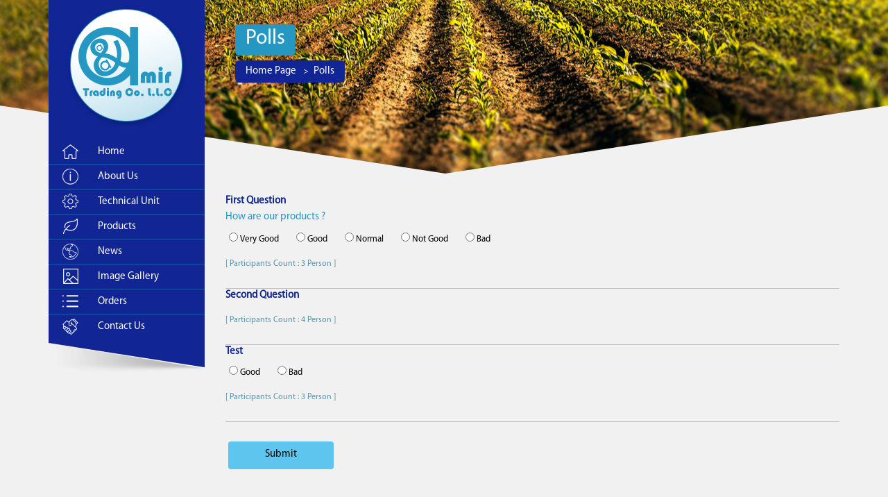

--- FILE ---
content_type: text/html; charset=utf-8
request_url: http://aaamir.co/en/Polls.html
body_size: 12498
content:
<!DOCTYPE html PUBLIC "-//W3C//DTD XHTML 1.0 Transitional//EN" "http://www.w3.org/TR/xhtml1/DTD/xhtml1-transitional.dtd">





<!DOCTYPE html>

<html xmlns="http://www.w3.org/1999/xhtml">
<head><meta http-equiv="Content-Type" content="text/html; charset=utf-8" /><title>
	Polls
</title><meta name="viewport" content="width=device-width, initial-scale=1.0" /><link href="/favicon.ico" rel="shortcut icon" /><link href="/Theme/css/reset.css" rel="stylesheet"/>
<link href="/Theme/css/style.css" rel="stylesheet"/>
<link href="/Theme/css/WidePCStyle.css" rel="stylesheet"/>
<link href="/Theme/css/TabletStyle.css" rel="stylesheet"/>
<link href="/Theme/css/PhoneStyle.css" rel="stylesheet"/>
<link href="/Theme/css/PCStyle.css" rel="stylesheet"/>
<link href="/Theme/css/animate.min.css" rel="stylesheet"/>
<link href="/Theme/css/chosen.css" rel="stylesheet"/>
<link href="/Theme/css/jquery.fancybox.css" rel="stylesheet"/>
<link href="/Theme/assets/gritter/jquery.gritter.css" rel="stylesheet"/>
<link href='/Theme/css/EnStyle.css' rel='stylesheet' type='text/css' /> 
    <script src="/Theme/js/jquery-1.8.2.min.js"></script>
    
    <meta name="keywords" content="Amir trading, aaamir, investing,Dubai,trading" /></head>
<body class="InnerBody">
    <form method="post" action="./Polls.html" onsubmit="javascript:return WebForm_OnSubmit();" id="form1" enctype="multipart/form-data">
<div class="aspNetHidden">
<input type="hidden" name="__EVENTTARGET" id="__EVENTTARGET" value="" />
<input type="hidden" name="__EVENTARGUMENT" id="__EVENTARGUMENT" value="" />
<input type="hidden" name="__VIEWSTATE" id="__VIEWSTATE" value="[base64]/yDpA3YvztE2+yyHVtNFsa1Q5s1Wi3hV33RRxzwdggSy35J2Q2PnPB0rQAgF1xPZ3kazohE4zpSvKlkuTGXdnU6vYzKC4JPpCEVRHrZhj1Bk6vIGbDx2oZhwodsDiW4mMnXapaEcsGxC2p6m9C4FGtzqAmNlqXQaIpB/bOuyPfOJ7tF94b2KtdRsWMvr2i8jYmpjMb7f8dDbRiztp5cSKX8XeVa6whXUMHSD73I5myBb3kYcvET3zCcNkVO8bGkxbLqcT34vRf+qsB8tafYAsKeDJFeo7K9tPtuiheSyjl7y6qNGQ4vVafVCSNnIW8X0Tj/AunIWPkFrxqzNngfxCHquH1jPSRWiYt0k6WWrOp0ob1gEy7jE+3rTwtl8mlCD70TGItJT9h6U/Bibm16pay7kTHmMsgU5v2U0Qf5XOXspgBMA4vYnI4IQxBbjybHJfYCv/DbFsEbPhKDfqxF2U8On/T0aho+UmT8252cf0EpVSxJFty1JhzdALBu6AjYK4FmuZAYTg2p+uajix/MsNdTQleTR2kGWRpuHcm1FM9aMSxf33kDYSbRsQG/opXJZFsUpnQPKGT19TD70mbv6ZawH/iX4u41gU6+L+eodDLd+ThbVBnmiU+/VMAKgSvmH4H1pPB015aBxi+Y1l4Q5u8CNfy29uptMy8fT0PrG8bCxHxHo/lKnNNiYHFVR08DSeyovwq8eekOXBd7giMl+13e+rfP03chHQzAb+K92wJsCRiBi5nKoX0zreuhdbHKiexck6worwJ5BF3FZ85yoVwTRAU6Ev+0QCk2a/[base64]/6cQZzTKaUD7NyvuSRDTcuUOG4MpzPbGTJqAotLPhf6iBb/MIvNDs1DjcI4s2vUZ0o3mY+UkssZbnkkZt6U9UVUzRXc4Kw+I69sIem1miRAUJx3WAfxIm3+FR6FIbbxtT2SYk7EuRGy8+taPQd0zhU/1wnCKtXn6wXfPDA3IPEpWJfLHiq84u5KmyCxWl92bEsI/GDbxrEP9RPIse7BlEl3SscBbx6/YZa8NVAVZu5kFgDcNhDeMT/VncVKuqWyacZx8QAYa1W46AMY/vupgw+Fe/z4MQnbze5mLx4SSEJMOI1FjJX0uCoBhejC+Bqy3uWfzVMDN3yUK+EddtOzvwQ8Tzb8ED9XRQ9kgRVfcpudTCRitS+YwciixQJQa4CALUD3Mv4KitUu+tp1n86+2IdsGkqNFEjixWA0WBB7PxbSV1hf3KSvHDih6uEM9aPgmpeijFV9Y4vwf8l29u0WGL/QMcLKktHxi+pn4F8tNIVy4LcHFJslgCHFXAYBJYQjdI+CBeCOTV70gDNpS/0qq8YzjiHqWElmji2e2QOXIQbr0YIuQNO8/j1S+jT9uQUfhVyB2QRnNwLdzBxCceFaa/3YKw+RAOQeazzelaPEOxLwnUFyIKmZQ3+CNlZNzMDHU293mkcWBzTsZBw5CVOCtYx9HVEx7sQfSMuIn91cr0QAG6ledvyu80CR+gE5WT922/PcH+4XXCS95AaNDjSXquvAvWHgOpQaNyPjTs4lpk3TaIQiAHTZGLNm9XGnE21cA+h6e3MdDlI+/szpn0/ocg9S5I3LW4pdMecrRqnkvHRKIhzEW6AD7O6gnKx7XN5LVagnUktezswi6WTI28MMAoHceZfCGtvUvP34Xt9V0mGA0cfut5JE6dH2tnmBJiijHQplGKY/J0XFRrbJ6Shv2M5GpZReDHMwJVN8rVxdpEQATTf3U+oCxjVkO7buxvFngxqDehz5GC+CvepU7+nOaisgt140LSt8Y5NNrwanUoe2JqeHYFJkN6XaA50tFRFS48WS3HTNYPou6Y+4Al2fybmrZYdqkdIa4FdJqxMOx/txYMZsKWOWfbDPJEoLXAWvMO7x6pyk9JfuL9IEhsy3TOBvcwQHj/F44ZUQsQA54YAAn+rihwK8UjcdKeHfIVGEiXtLonzKGdXiu4Mvk88JIl+nMp0wzxrCi5LkM5HfdnwwPp0oEEOW5xx9y++gsU2up3UBAYfypT8rWcMwJ47stq53NC/AUuJnIz1k128oZJtBo7Lo3pToY7M332V6rGPuMpk8RtoKy/Ju/OcXjT40jUbxPN27U0PWeSQ7GY5hQbByruuGKZWaz0r8vzoLO/ZVkUg//k0+GADrJeEHEy3N+C9kb38r0W0yiUQoYiGWuWm7cV1USxBDPhQ2KCqi+n4idx8vv6F0BqWmakATtUZK0xJBEFzf7Xce/i2X/oVy2x1bQJ/xz2roEjpkhYbsUjJrmxgoHGcDDykuCXQC9nTGR4Y9gm+qTOR+zk4zR5N9FX6s1JqqD9OcHRCSkdKLuhAx0/KLd0B7kCjNSjc/RSFeitxFeHaA5VkQj6vOCO/rmFtMf3wGDN2dWfLDAMWOmx60JDAWVwA/k8D86ZBouhKXjaTC+bDokPKosU2JEKlvLU1O45okebhatQF60kNQuasK0h5vuV0bJ1CKkg6LaEZkmmavc09Y+ZwxFoWb9XP2RaWO5gVh8TwZbwVEuV3qGypferK+PC/2kTBNE4yPg3EfA89yPqOdnRxv3cGvhXfRgkfq8vjPbvZ1AiuGesAoKilKdk7cSFwnX6MtRNY2/ouLaPU6EeUmuei0slVVYuPNsk4I0iKQ+cJdfmxZv9nZoL3ZJKBQfztssi3vzpRF8FDW/ccr4OZlVRnNvXHYnhvYBoi1Yf6+YYBFfdvHZKSu2CEZPJggqtW2HdYC6UbsMR9D3Wl1nBBmfwA5jjIVUpSvchfmC3ISSLRckXrwijiCd9T0Rp/+jPFVzVndFmFpoeU4Zo71FL1Bc9EPv54QeMUFxzlpHeDp9qKn+Gythq6mJs1IVMoUQmxmXeF0lHwm7+POlS6ZIMFsbjPDrF/[base64]/4Td7DHiRi3goFj/E4z4X9mIXu9Tb+JhGGj5H/dnYTRa0OWD0LIFrMOlRaCzReenUnNcD6CUAjXbLhVbMIolPYUWNqi4h7Kdm0sF55LP6USPt01ajLSrQp6HFoQTizNE9xIJtRDhVpcOsTlSWSb9lFvS7pqPENtLIAdJ2+wlbq9YTsKwxhBS0g2ozRm7qv4ggUH7zfnLjZ7W2rC2NohVzCHl0CNYUmO6xWaPRdROf/CabGTEICU7jmz4i+TzrxFHnBKEDkB/LQzeHJ+AgB8t0zdodXtgkw6J+MMJN0XArm1z3Qb0Q/SDyj83QciJRmapvjXkyy9Ski48VoAyecE6qgEZK9r/fk41yzredjuP9X+aXlYlR/i1aNBd9L+9DCcnQBMGi0a/Uqtd6ZPET50nbBFc6LYTgW91rZhLjaVfMLl8mG17FG01VZ2wrxJOn4ocb3mheZw3d0QVf1D/W6GCDin/rpVR39yM8W88sR3y3m3acfA67UVjdZRlTyVCvwjGEOu7hfjF6sLqTzhlSXg4DPqjK3nXhnCgA/DO4L/fQyg4Kq+jikC+pYN+29QVLENdLXWYdG0SKf3z9NHo2blJNI+4vuaCc44uu/e0opYRbe8kAkIEGK4wDxJNb9q33r5ndU++aZxeyRtlh3J77hzqL3tU1NBDJf8n4NE0ORFE11CT2kcpR59eJ/GGN+La3J2AKrSXpsqZT9e1z6IHtJiXf5G9sbHN9hGFZLYmnB8+WjJAHysDpD45V4nrrxwzDWOt5+/8e7U8UrTT+MOWkx/YOrcdbuyWCn7wRSFJ5RKVGfMJ3kJe0dABuDNSKg6t/9Qc9FD3BBrf8dNVzjUeE89WRU/3EEVsDFmGJxW6H/2mdleOMei5VhGnTurrM5OSEWKdFtTIxqH47w5p2pTBrgMxiVUooWCDW0vs5H06aM07SfnvNz0wvsMu4z0bHiLymwVfsve1bEd744E=" />
</div>

<script type="text/javascript">
//<![CDATA[
var theForm = document.forms['form1'];
if (!theForm) {
    theForm = document.form1;
}
function __doPostBack(eventTarget, eventArgument) {
    if (!theForm.onsubmit || (theForm.onsubmit() != false)) {
        theForm.__EVENTTARGET.value = eventTarget;
        theForm.__EVENTARGUMENT.value = eventArgument;
        theForm.submit();
    }
}
//]]>
</script>


<script src="/WebResource.axd?d=pynGkmcFUV13He1Qd6_TZAyZV9HDVsjEdSow_Oqz67R64POiVL6MKrScOxJbRthhlhHqES2kGpowCGpQnvYpng2&amp;t=637109961120000000" type="text/javascript"></script>


<script src="/WebResource.axd?d=x2nkrMJGXkMELz33nwnakGLX5ndaMAtv6nmLcaNmVFjWJFXMOjHtM32k-esv07GAcCVgj1YTjS_i3gtnvxbvZFakNUOukCW-DHv4BbhiBeg1&amp;t=637109961120000000" type="text/javascript"></script>
<script type="text/javascript">
//<![CDATA[
function WebForm_OnSubmit() {
if (typeof(ValidatorOnSubmit) == "function" && ValidatorOnSubmit() == false) return false;
return true;
}
//]]>
</script>

<div class="aspNetHidden">

	<input type="hidden" name="__VIEWSTATEGENERATOR" id="__VIEWSTATEGENERATOR" value="7730F039" />
	<input type="hidden" name="__SCROLLPOSITIONX" id="__SCROLLPOSITIONX" value="0" />
	<input type="hidden" name="__SCROLLPOSITIONY" id="__SCROLLPOSITIONY" value="0" />
	<input type="hidden" name="__EVENTVALIDATION" id="__EVENTVALIDATION" value="UOe9N1O3PZ2fD11nJPCfZVVbYf/LAs4fFV/24MfjAcDeq1ODTaZF1SLwFjL2gbQRg4w+fFnJRoNRO07lD4UFzusB5Lf+PMh5P3NFzmRuNMfY8iS+GBYcWHWS3mk1FXcvQ6h2YVrtTpiR9yTaXrIDEXk3eLpOqfnyg7vcujf2fLKz28HxTiVzBOj9Nc0PNoSw6uxHq0xM6WlVsRkIb9tRJG/9mkQ9WCQQ3giN/4nLRT/mNJJMTpgotsWyWWa7hQyo0CLw0SzMXEmdeIuItTNpKYyGxFR1IDIUlNXBEHN93V2nZDTO4HaKZz2tFWgWfNUCSsjI+wd7eH8wXe5wRJEQqtPEdF5JaZIqS/5OURosKiSAh0WCLeBq7Ms0se5/PG89FbM3AMRuzkiKV+7ey9eShXZutHuR8bi4/Nf4rOr0rOePlFRQhvxYrAf/ILbzJ+UstVNOKY5bcTM0dlhma2fA8CFCB8ItxBfGu3l5PuXMox7js/rkP0nfmHz+bUv2MiUXjLlRujPUcVy/KJQCWDmM2dIvHkDsBy8cpxvjkt2UoAAr2JCBIIfYrfCClHv5fduLy2h5vu7jmGliSM7ihReKqV/ebTzRPVAqgJV7jLah+x8Dcnvzue9ZIvOKzOMY4a63UUIOepk+0sIw/V/8qsv9Qw==" />
</div>
          
 <div class="bannerTop" style="background-image:url(/Theme/img/banner-top-1.jpg);">
  <div class="coverBan">
   <div class="wrapper">
     <div class="box-top">
       <div class="titlePage"><h3>
    Polls


  
        
            </h3></div>
       <div class="addressPage"><h2>
           
     <a href="/en/Home"> Home Page </a><span>
         Polls
    </span>
    

</h2></div>
     </div>
   </div>
  </div>
 </div>
 
 <div class="wrapper relativeBox">
 
   <div class="sideBar">
    
    <div class="logo"> <a href="/en/home" title="A & A">
                            <img src="/Theme/img/logo.png" width="176" height="176" alt="A & A" title="A & A" /></a>
                       
     </div>
    
     <div class='menu'>
         
           

        <ul>
    
        <li class="">
            <a class='' href="/en/Home">
            <img src="/Uploads/menuIcon-1.png" width="23" height="23" alt="" /> <span>Home</span>
            </a>
            
           
             
        </li>
    
        <li class="">
            <a class='' href="/en/Page/12/About-Us.html">
            <img src="/Uploads/menuIcon-2.png" width="23" height="23" alt="" /> <span>About Us</span>
            </a>
            
           
             
        </li>
    
        <li class="">
            <a class='' href="/en/Page/1167/Technical-Unit.html">
            <img src="/Uploads/menuIcon-5.png" width="23" height="23" alt="" /> <span>Technical Unit</span>
            </a>
            
           
             
        </li>
    
        <li class="">
            <a class='' href="/en/Products.html">
            <img src="/Uploads/menuIcon-3.png" width="23" height="23" alt="" /> <span>Products</span>
            </a>
            
           
             
        </li>
    
        <li class="">
            <a class='' href="/en/News.html">
            <img src="/Uploads/menuIcon-9.png" width="23" height="23" alt="" /> <span>News</span>
            </a>
            
           
             
        </li>
    
        <li class="">
            <a class='' href="/en/Images.html">
            <img src="/Uploads/menuIcon-10.png" width="23" height="23" alt="" /> <span>Image Gallery</span>
            </a>
            
           
             
        </li>
    
        <li class="">
            <a class='' href="/en/Order.html">
            <img src="/Uploads/menuIcon-13.png" width="23" height="23" alt="" /> <span>Orders</span>
            </a>
            
           
             
        </li>
    
        <li class="">
            <a class='' href="/en/Contact-Us.html">
            <img src="/Uploads/menuIcon-4.png" width="23" height="23" alt="" /> <span>Contact Us</span>
            </a>
            
           
             
        </li>
    </ul>


    </div>
    
   </div>
   
   <div class="contentDiv">
    
     
        

       

    
 
  <div class="content">
     <div class="txt-A">
 
<script src="/Theme/js/jquery-1.8.2.min.js"></script>
<style>
    .hidden{
        display:none;
    }

    .competition_title {
    color: #112694;
    font-size: 15px;
    line-height: 20px;
    font-weight: bold;
    }

    .competition_q {
    color: #2497c3;
    font-size: 15px;
    line-height: 25px;
    }

    .competition_number
    {
       color:#5892a9;
       line-height: 30px;
    }

    .competition_item {
    float:left;
    margin-left:20px;
    font-size: 13px;
    line-height: 40px;
    }
</style>
<div>
    
            <div class="competition_list">
                <div class="competition_title">First Question</div>
                <div>
                    <div class="competition_q"><p>How are our products ?</p></div>

                    <div id="ContentPlaceHolderContent_UC_Competition_RepeaterPolls_pnlAnswerOptions_0">
	
                        <div class="">
                            <input type="hidden" name="ctl00$ContentPlaceHolderContent$UC_Competition$RepeaterPolls$ctl00$lblID" id="ContentPlaceHolderContent_UC_Competition_RepeaterPolls_lblID_0" value="20" />
                            

                            
                            
                                    <div class="competition_item">
                                        
                                        <div class="competition_item_text">
                                            <input type="hidden" name="ctl00$ContentPlaceHolderContent$UC_Competition$RepeaterPolls$ctl00$rptPollAnswers$ctl00$lblID" id="ContentPlaceHolderContent_UC_Competition_RepeaterPolls_rptPollAnswers_0_lblID_0" value="5" />
                                            <span name="rbAnswer_20"><input id="ContentPlaceHolderContent_UC_Competition_RepeaterPolls_rptPollAnswers_0_rbAnswer_0" type="radio" name="ctl00$ContentPlaceHolderContent$UC_Competition$RepeaterPolls$ctl00$rptPollAnswers$ctl00$rbAnswer" value="rbAnswer" /><label for="ContentPlaceHolderContent_UC_Competition_RepeaterPolls_rptPollAnswers_0_rbAnswer_0">Very Good</label></span>
                                        </div>
                                        <div class="competition_item_image">
                                            
                                        </div>
                                        <div style="clear: both;"></div>
                                    </div>
                                
                                    <div class="competition_item">
                                        
                                        <div class="competition_item_text">
                                            <input type="hidden" name="ctl00$ContentPlaceHolderContent$UC_Competition$RepeaterPolls$ctl00$rptPollAnswers$ctl01$lblID" id="ContentPlaceHolderContent_UC_Competition_RepeaterPolls_rptPollAnswers_0_lblID_1" value="6" />
                                            <span name="rbAnswer_20"><input id="ContentPlaceHolderContent_UC_Competition_RepeaterPolls_rptPollAnswers_0_rbAnswer_1" type="radio" name="ctl00$ContentPlaceHolderContent$UC_Competition$RepeaterPolls$ctl00$rptPollAnswers$ctl01$rbAnswer" value="rbAnswer" /><label for="ContentPlaceHolderContent_UC_Competition_RepeaterPolls_rptPollAnswers_0_rbAnswer_1">Good</label></span>
                                        </div>
                                        <div class="competition_item_image">
                                            
                                        </div>
                                        <div style="clear: both;"></div>
                                    </div>
                                
                                    <div class="competition_item">
                                        
                                        <div class="competition_item_text">
                                            <input type="hidden" name="ctl00$ContentPlaceHolderContent$UC_Competition$RepeaterPolls$ctl00$rptPollAnswers$ctl02$lblID" id="ContentPlaceHolderContent_UC_Competition_RepeaterPolls_rptPollAnswers_0_lblID_2" value="7" />
                                            <span name="rbAnswer_20"><input id="ContentPlaceHolderContent_UC_Competition_RepeaterPolls_rptPollAnswers_0_rbAnswer_2" type="radio" name="ctl00$ContentPlaceHolderContent$UC_Competition$RepeaterPolls$ctl00$rptPollAnswers$ctl02$rbAnswer" value="rbAnswer" /><label for="ContentPlaceHolderContent_UC_Competition_RepeaterPolls_rptPollAnswers_0_rbAnswer_2">Normal</label></span>
                                        </div>
                                        <div class="competition_item_image">
                                            
                                        </div>
                                        <div style="clear: both;"></div>
                                    </div>
                                
                                    <div class="competition_item">
                                        
                                        <div class="competition_item_text">
                                            <input type="hidden" name="ctl00$ContentPlaceHolderContent$UC_Competition$RepeaterPolls$ctl00$rptPollAnswers$ctl03$lblID" id="ContentPlaceHolderContent_UC_Competition_RepeaterPolls_rptPollAnswers_0_lblID_3" value="8" />
                                            <span name="rbAnswer_20"><input id="ContentPlaceHolderContent_UC_Competition_RepeaterPolls_rptPollAnswers_0_rbAnswer_3" type="radio" name="ctl00$ContentPlaceHolderContent$UC_Competition$RepeaterPolls$ctl00$rptPollAnswers$ctl03$rbAnswer" value="rbAnswer" /><label for="ContentPlaceHolderContent_UC_Competition_RepeaterPolls_rptPollAnswers_0_rbAnswer_3">Not Good</label></span>
                                        </div>
                                        <div class="competition_item_image">
                                            
                                        </div>
                                        <div style="clear: both;"></div>
                                    </div>
                                
                                    <div class="competition_item">
                                        
                                        <div class="competition_item_text">
                                            <input type="hidden" name="ctl00$ContentPlaceHolderContent$UC_Competition$RepeaterPolls$ctl00$rptPollAnswers$ctl04$lblID" id="ContentPlaceHolderContent_UC_Competition_RepeaterPolls_rptPollAnswers_0_lblID_4" value="9" />
                                            <span name="rbAnswer_20"><input id="ContentPlaceHolderContent_UC_Competition_RepeaterPolls_rptPollAnswers_0_rbAnswer_4" type="radio" name="ctl00$ContentPlaceHolderContent$UC_Competition$RepeaterPolls$ctl00$rptPollAnswers$ctl04$rbAnswer" value="rbAnswer" /><label for="ContentPlaceHolderContent_UC_Competition_RepeaterPolls_rptPollAnswers_0_rbAnswer_4">Bad</label></span>
                                        </div>
                                        <div class="competition_item_image">
                                            
                                        </div>
                                        <div style="clear: both;"></div>
                                    </div>
                                
                        </div>
                        <div class="hidden">
                            <textarea name="ctl00$ContentPlaceHolderContent$UC_Competition$RepeaterPolls$ctl00$txtCommnet" rows="2" cols="20" id="ContentPlaceHolderContent_UC_Competition_RepeaterPolls_txtCommnet_0" class="span12">
</textarea>
                        </div>

                        <div class="hidden">
                            <div class="competition_upload">
                                <input name="" type="button" value="Choose file" class="up-bt" />
                                <input type="text" class="txt-up" />
                                <input type="file" name="ctl00$ContentPlaceHolderContent$UC_Competition$RepeaterPolls$ctl00$fup_Answer" id="ContentPlaceHolderContent_UC_Competition_RepeaterPolls_fup_Answer_0" class="Textbox" data-checkvalid="true" data-validtype="text" placeholder="Choose file  " style="display: none;" />
                                <a id="ContentPlaceHolderContent_UC_Competition_RepeaterPolls_btnDownloadOldFile_0"></a>
                            </div>
                        </div>

                        <div style="padding: 5px; color: #678FB3;">
                            <span id="ContentPlaceHolderContent_UC_Competition_RepeaterPolls_lblMsg_0"></span>
                        </div>
                    
</div>
                    
                     
                    
                </div>
                <div class="clear"></div>
                <div class="competition_number">
                    [  Participants Count : 3
                    Person
                    ]
                </div>

                <div class="clear"></div>
            </div>
            <div class="clear" style="border-top: 1px solid #C7B9C5; margin-top: 20px;"></div>
        
            <div class="competition_list">
                <div class="competition_title">Second Question</div>
                <div>
                    <div class="competition_q"></div>

                    <div id="ContentPlaceHolderContent_UC_Competition_RepeaterPolls_pnlAnswerOptions_1">
	
                        <div class="">
                            <input type="hidden" name="ctl00$ContentPlaceHolderContent$UC_Competition$RepeaterPolls$ctl01$lblID" id="ContentPlaceHolderContent_UC_Competition_RepeaterPolls_lblID_1" value="17" />
                            

                            
                            
                        </div>
                        <div class="hidden">
                            <textarea name="ctl00$ContentPlaceHolderContent$UC_Competition$RepeaterPolls$ctl01$txtCommnet" rows="2" cols="20" id="ContentPlaceHolderContent_UC_Competition_RepeaterPolls_txtCommnet_1" class="span12">
</textarea>
                        </div>

                        <div class="hidden">
                            <div class="competition_upload">
                                <input name="" type="button" value="Choose file" class="up-bt" />
                                <input type="text" class="txt-up" />
                                <input type="file" name="ctl00$ContentPlaceHolderContent$UC_Competition$RepeaterPolls$ctl01$fup_Answer" id="ContentPlaceHolderContent_UC_Competition_RepeaterPolls_fup_Answer_1" class="Textbox" data-checkvalid="true" data-validtype="text" placeholder="Choose file  " style="display: none;" />
                                <a id="ContentPlaceHolderContent_UC_Competition_RepeaterPolls_btnDownloadOldFile_1"></a>
                            </div>
                        </div>

                        <div style="padding: 5px; color: #678FB3;">
                            <span id="ContentPlaceHolderContent_UC_Competition_RepeaterPolls_lblMsg_1"></span>
                        </div>
                    
</div>
                    
                     
                    
                </div>
                <div class="clear"></div>
                <div class="competition_number">
                    [  Participants Count : 4
                    Person
                    ]
                </div>

                <div class="clear"></div>
            </div>
            <div class="clear" style="border-top: 1px solid #C7B9C5; margin-top: 20px;"></div>
        
            <div class="competition_list">
                <div class="competition_title">Test</div>
                <div>
                    <div class="competition_q"></div>

                    <div id="ContentPlaceHolderContent_UC_Competition_RepeaterPolls_pnlAnswerOptions_2">
	
                        <div class="">
                            <input type="hidden" name="ctl00$ContentPlaceHolderContent$UC_Competition$RepeaterPolls$ctl02$lblID" id="ContentPlaceHolderContent_UC_Competition_RepeaterPolls_lblID_2" value="12" />
                            

                            
                            
                                    <div class="competition_item">
                                        
                                        <div class="competition_item_text">
                                            <input type="hidden" name="ctl00$ContentPlaceHolderContent$UC_Competition$RepeaterPolls$ctl02$rptPollAnswers$ctl00$lblID" id="ContentPlaceHolderContent_UC_Competition_RepeaterPolls_rptPollAnswers_2_lblID_0" value="1" />
                                            <span name="rbAnswer_12"><input id="ContentPlaceHolderContent_UC_Competition_RepeaterPolls_rptPollAnswers_2_rbAnswer_0" type="radio" name="ctl00$ContentPlaceHolderContent$UC_Competition$RepeaterPolls$ctl02$rptPollAnswers$ctl00$rbAnswer" value="rbAnswer" /><label for="ContentPlaceHolderContent_UC_Competition_RepeaterPolls_rptPollAnswers_2_rbAnswer_0">Good</label></span>
                                        </div>
                                        <div class="competition_item_image">
                                            
                                        </div>
                                        <div style="clear: both;"></div>
                                    </div>
                                
                                    <div class="competition_item">
                                        
                                        <div class="competition_item_text">
                                            <input type="hidden" name="ctl00$ContentPlaceHolderContent$UC_Competition$RepeaterPolls$ctl02$rptPollAnswers$ctl01$lblID" id="ContentPlaceHolderContent_UC_Competition_RepeaterPolls_rptPollAnswers_2_lblID_1" value="2" />
                                            <span name="rbAnswer_12"><input id="ContentPlaceHolderContent_UC_Competition_RepeaterPolls_rptPollAnswers_2_rbAnswer_1" type="radio" name="ctl00$ContentPlaceHolderContent$UC_Competition$RepeaterPolls$ctl02$rptPollAnswers$ctl01$rbAnswer" value="rbAnswer" /><label for="ContentPlaceHolderContent_UC_Competition_RepeaterPolls_rptPollAnswers_2_rbAnswer_1">Bad</label></span>
                                        </div>
                                        <div class="competition_item_image">
                                            
                                        </div>
                                        <div style="clear: both;"></div>
                                    </div>
                                
                        </div>
                        <div class="hidden">
                            <textarea name="ctl00$ContentPlaceHolderContent$UC_Competition$RepeaterPolls$ctl02$txtCommnet" rows="2" cols="20" id="ContentPlaceHolderContent_UC_Competition_RepeaterPolls_txtCommnet_2" class="span12">
</textarea>
                        </div>

                        <div class="hidden">
                            <div class="competition_upload">
                                <input name="" type="button" value="Choose file" class="up-bt" />
                                <input type="text" class="txt-up" />
                                <input type="file" name="ctl00$ContentPlaceHolderContent$UC_Competition$RepeaterPolls$ctl02$fup_Answer" id="ContentPlaceHolderContent_UC_Competition_RepeaterPolls_fup_Answer_2" class="Textbox" data-checkvalid="true" data-validtype="text" placeholder="Choose file  " style="display: none;" />
                                <a id="ContentPlaceHolderContent_UC_Competition_RepeaterPolls_btnDownloadOldFile_2"></a>
                            </div>
                        </div>

                        <div style="padding: 5px; color: #678FB3;">
                            <span id="ContentPlaceHolderContent_UC_Competition_RepeaterPolls_lblMsg_2"></span>
                        </div>
                    
</div>
                    
                     
                    
                </div>
                <div class="clear"></div>
                <div class="competition_number">
                    [  Participants Count : 3
                    Person
                    ]
                </div>

                <div class="clear"></div>
            </div>
            <div class="clear" style="border-top: 1px solid #C7B9C5; margin-top: 20px;"></div>
        
</div>
<div>
    <a id="ContentPlaceHolderContent_UC_Competition_btnSubmit" class="nwltr-bt faq" href="javascript:WebForm_DoPostBackWithOptions(new WebForm_PostBackOptions(&quot;ctl00$ContentPlaceHolderContent$UC_Competition$btnSubmit&quot;, &quot;&quot;, true, &quot;&quot;, &quot;&quot;, false, true))">Submit</a>

</div>
<br />
<div>
    
</div>

<script>
    $(document).ready(function () {
        $('.competition_list input:radio').click(function () {
            var _that = this;
            $(this).closest('.competition_list').find('input:radio')
                .each(function () {
                    this.checked = false;
                });
            _that.checked = true;
        });

        $('.up-bt').on('click', function () {
            $(this).closest('div').find('input[type=file]').click();
        });

        $('input[type=file]').on('change', function () {
            if (this.files[0].size >= (500 * 1024)) {
                _Message('کاربر گرامی', ' حداکثر سایز تصویر باید 500 کیلوبایت  باشد . ', 'error');
                $(this).val('');
                $(this).closest('div').find('.txt-up').val('');
            } else {
                $(this).closest('div').find('.txt-up').val($(this).val());
            }
        })
    });
</script>

   
   </div>
    

      </div>




     
     
     
     
   </div> 
 </div>
 
  <div class="footer">
   <div class="footer-bg"></div>
   
   <div class="wrapper">
     <div class="inner-footer">
     
      <div class="logoFoot"><a href="/en/home"><img src="/Theme/img/logo-foot.png" width="134" height="147" alt="" /></a></div>
      
      <div class="ft-bx-1">
       
       <div class="copyright">
        All rights reserved. 
                            <br />
                            A & A General Trading (L.L.C) . 2016
                            <br />
        <a href="http://www.activeidea.net" target="_blank" class="designer">Dsigned By : ActiveIdea</a> 
       </div>
       
       <div class="sc-links-hld">
            
         <div class="social-links"><a href=""><img src="/Theme/img/social-1.png" width="12" height="22" alt="" /></a></div>
         <div class="social-links"><a href=""><img src="/Theme/img/social-2.png" width="20" height="22" alt="" /></a></div>
         <div class="social-links"><a href=""><img src="/Theme/img/social-3.png" width="21" height="22" alt="" /></a></div>
         <div class="social-links"><a href="ins"><img src="/Theme/img/social-4.png" width="20" height="22" alt="" /></a></div>
         <div class="social-links"><a href=""><img src="/Theme/img/social-5.png" width="22" height="22" alt="" /></a></div>
         <div class="social-links"><a href=""><img src="/Theme/img/social-6.png" width="22" height="22" alt="" /></a></div>
       </div>
       
      </div>
      
      <div class="nwltr-box">
       <p class="title-nwltr">NewsLetter</p>
    
       <div class="nwltr-form">
       
       
         <div id="ModNewsletter1_pnlNewsletter" onkeypress="javascript:return WebForm_FireDefaultButton(event, &#39;ModNewsletter1_btnRegisterNewsletter&#39;)">
	
    <div class="message">
        <div id="ModNewsletter1_ValidationSummary1" class="AI-errors" style="display:none;">

	</div>
    </div>
    <span id="ModNewsletter1_RequiredFieldValidator1" style="display:none;"></span>
    <span id="ModNewsletter1_RequiredFieldValidator2" style="display:none;"></span>
    <span id="ModNewsletter1_RegularExpressionValidator1" style="display:none;"></span>

    <span id="ModNewsletter1_RequiredFieldValidator8" style="color:Red;display:none;"></span>


    <div class="rowForm">
        <input name="ctl00$ModNewsletter1$txtName" type="text" id="ModNewsletter1_txtName" class="nwltr-fld userFld" placeholder="Name *" />
        <input name="ctl00$ModNewsletter1$txtTel" type="text" id="ModNewsletter1_txtTel" class="nwltr-fld telFld" placeholder="Tel" />
        <div class='sec-code' style='background-color:#fdfdfd;width:150px;'><img src="CaptchaImage.axd?guid=37447f01-c82f-48db-95f3-a6034becf9aa" border='0' width=150 height=40></div>
    </div>

    <div class="rowForm">

        <input name="ctl00$ModNewsletter1$txtEmail" type="text" id="ModNewsletter1_txtEmail" class="nwltr-fld mailFld" placeholder="Email *" />
        <input name="ctl00$ModNewsletter1$txtRegisterCaptcha" type="text" id="ModNewsletter1_txtRegisterCaptcha" class="nwltr-fld passFld" placeholder="Security Code *" />



        <input type="submit" name="ctl00$ModNewsletter1$btnRegisterNewsletter" value="SUBMIT" onclick="javascript:WebForm_DoPostBackWithOptions(new WebForm_PostBackOptions(&quot;ctl00$ModNewsletter1$btnRegisterNewsletter&quot;, &quot;&quot;, true, &quot;Newsletter&quot;, &quot;&quot;, false, false))" id="ModNewsletter1_btnRegisterNewsletter" class="nwltr-bt" />
    </div>


</div>

       </div>
    
     </div>
      
     </div> 
   </div>
   
 </div>

   
     
 
          
        <script src="/Theme/js/jquery-1.8.2.min.js"></script>
<script src="/Theme/js/jquery-ui.js"></script>
<script src="/Theme/assets/gritter/jquery.gritter.min.js"></script>
<script src="/Theme/js/jquery.carouFredSel-6.2.1-packed.js"></script>
<script src="/Theme/js/wow.min.js"></script>
<script src="/Theme/js/script.js"></script>
<script src="/Theme/js/Shopping.js"></script>
<script src="/Theme/js/jQueryRotateCompressed.js"></script>
<script src="/Theme/js/jquery.fancybox.js"></script>
<script src="/Theme/js/chosen.jquery.js"></script>
<script src="/Theme/js/CoreScripts.js"></script>



        
        


    
<script type="text/javascript">
//<![CDATA[
var Page_ValidationSummaries =  new Array(document.getElementById("ModNewsletter1_ValidationSummary1"));
var Page_Validators =  new Array(document.getElementById("ModNewsletter1_RequiredFieldValidator1"), document.getElementById("ModNewsletter1_RequiredFieldValidator2"), document.getElementById("ModNewsletter1_RegularExpressionValidator1"), document.getElementById("ModNewsletter1_RequiredFieldValidator8"));
//]]>
</script>

<script type="text/javascript">
//<![CDATA[
var ModNewsletter1_ValidationSummary1 = document.all ? document.all["ModNewsletter1_ValidationSummary1"] : document.getElementById("ModNewsletter1_ValidationSummary1");
ModNewsletter1_ValidationSummary1.validationGroup = "Newsletter";
var ModNewsletter1_RequiredFieldValidator1 = document.all ? document.all["ModNewsletter1_RequiredFieldValidator1"] : document.getElementById("ModNewsletter1_RequiredFieldValidator1");
ModNewsletter1_RequiredFieldValidator1.controltovalidate = "ModNewsletter1_txtName";
ModNewsletter1_RequiredFieldValidator1.errormessage = "Name is required";
ModNewsletter1_RequiredFieldValidator1.display = "None";
ModNewsletter1_RequiredFieldValidator1.validationGroup = "Newsletter";
ModNewsletter1_RequiredFieldValidator1.evaluationfunction = "RequiredFieldValidatorEvaluateIsValid";
ModNewsletter1_RequiredFieldValidator1.initialvalue = "";
var ModNewsletter1_RequiredFieldValidator2 = document.all ? document.all["ModNewsletter1_RequiredFieldValidator2"] : document.getElementById("ModNewsletter1_RequiredFieldValidator2");
ModNewsletter1_RequiredFieldValidator2.controltovalidate = "ModNewsletter1_txtEmail";
ModNewsletter1_RequiredFieldValidator2.errormessage = "Email is required";
ModNewsletter1_RequiredFieldValidator2.display = "None";
ModNewsletter1_RequiredFieldValidator2.validationGroup = "Newsletter";
ModNewsletter1_RequiredFieldValidator2.evaluationfunction = "RequiredFieldValidatorEvaluateIsValid";
ModNewsletter1_RequiredFieldValidator2.initialvalue = "";
var ModNewsletter1_RegularExpressionValidator1 = document.all ? document.all["ModNewsletter1_RegularExpressionValidator1"] : document.getElementById("ModNewsletter1_RegularExpressionValidator1");
ModNewsletter1_RegularExpressionValidator1.controltovalidate = "ModNewsletter1_txtEmail";
ModNewsletter1_RegularExpressionValidator1.errormessage = "Email format is invalid";
ModNewsletter1_RegularExpressionValidator1.display = "None";
ModNewsletter1_RegularExpressionValidator1.validationGroup = "Newsletter";
ModNewsletter1_RegularExpressionValidator1.evaluationfunction = "RegularExpressionValidatorEvaluateIsValid";
ModNewsletter1_RegularExpressionValidator1.validationexpression = "[a-z0-9!#$%&\'*+/=?^_`{|}~-]+(?:\\.[a-z0-9!#$%&\'*+/=?^_`{|}~-]+)*@(?:[a-z0-9](?:[a-z0-9-]*[a-z0-9])?\\.)+[a-z0-9](?:[a-z0-9-]*[a-z0-9])?";
var ModNewsletter1_RequiredFieldValidator8 = document.all ? document.all["ModNewsletter1_RequiredFieldValidator8"] : document.getElementById("ModNewsletter1_RequiredFieldValidator8");
ModNewsletter1_RequiredFieldValidator8.controltovalidate = "ModNewsletter1_txtRegisterCaptcha";
ModNewsletter1_RequiredFieldValidator8.errormessage = "Security Code is required";
ModNewsletter1_RequiredFieldValidator8.display = "None";
ModNewsletter1_RequiredFieldValidator8.validationGroup = "Newsletter";
ModNewsletter1_RequiredFieldValidator8.evaluationfunction = "RequiredFieldValidatorEvaluateIsValid";
ModNewsletter1_RequiredFieldValidator8.initialvalue = "";
//]]>
</script>


<script type="text/javascript">
//<![CDATA[

var Page_ValidationActive = false;
if (typeof(ValidatorOnLoad) == "function") {
    ValidatorOnLoad();
}

function ValidatorOnSubmit() {
    if (Page_ValidationActive) {
        return ValidatorCommonOnSubmit();
    }
    else {
        return true;
    }
}
        
theForm.oldSubmit = theForm.submit;
theForm.submit = WebForm_SaveScrollPositionSubmit;

theForm.oldOnSubmit = theForm.onsubmit;
theForm.onsubmit = WebForm_SaveScrollPositionOnSubmit;
//]]>
</script>
</form>
</body>
</html>


--- FILE ---
content_type: text/html; charset=utf-8
request_url: http://aaamir.co/Pages/ShoppingView.aspx?type=cart&id=0&count=0&color=0
body_size: 171
content:
<div id="ModBasket_Basket" class="basket">
    
    <div>

</div>
</div>





--- FILE ---
content_type: text/html; charset=utf-8
request_url: http://aaamir.co/Pages/ShoppingView.aspx?type=shop&id=0&count=0&color=0
body_size: 406
content:


<div>

</div>


<table class="tb-1 topTbl" style="width: 100%;">



    <tr style="border: none !important">
        <td colspan="2">

            <div>
                <span>مالیت بر ارزش افزوده :</span>
                9 %
            </div>

            <div style="color: #bf3535">
                <span>مبلغ پرداختی :</span>
                0 تومان
            </div>


        </td>


    </tr>
</table>


--- FILE ---
content_type: text/css
request_url: http://aaamir.co/Theme/css/style.css
body_size: 9048
content:
@charset "utf-8";
/* CSS Document */
body {
    direction: rtl;
    background-color: #fff;
    font-family: Samim, Tahoma, Geneva, sans-serif;
    
    font-size: 12px;
}

@font-face {
    font-family: 'Samim';
    src: url('../font/Samim.eot');
    src: local('?'), url('../font/Samim.woff') format('woff'), url('../font/Samim.ttf') format('truetype');
    font-weight: normal;
    font-style: normal;
}

@font-face {
    font-family: 'Samim-Bold';
    src: url('../font/Samim-Bold.eot');
    src: local('?'), url('../font/Samim-Bold.woff') format('woff'), url('../font/Samim-Bold.ttf') format('truetype');
    font-weight: normal;
    font-style: normal;
}

@font-face {
    font-family: 'Vazir';
    src: url('../font/Vazir.eot');
    src: local('?'), url('../font/Vazir.woff') format('woff'), url('../font/Vazir.ttf') format('truetype');
    font-weight: normal;
    font-style: normal;
}

@font-face {
    font-family: 'Yekan';
    src: url('../font/W_yekan.eot');
    src: local('?'), url('../font/W_yekan.woff') format('woff'), url('../font/W_yekan.ttf') format('truetype');
    font-weight: normal;
    font-style: normal;
}

@font-face {
    font-family: BTitrBold;
    src: url('../font/BTitrBold.eot');
    src: local('?'), url('../font/BTitrBold.woff') format('woff'), url('../font/BTitrBold.ttf') format('truetype');
    font-weight: normal;
    font-style: normal;
}


a {
    -moz-transition: all 0.3s ease-out;
    -o-transition: all 0.3s ease-out;
    -webkit-transition: all 0.3s ease-out;
    transition: all 0.3s ease-out;
    text-decoration: none;
}

img {
    border: none;
}

ul, li {
    list-style: none;
}

.clear {
    clear: both;
}

h1, h2, h3, h4, h5, h6 {
    font-weight: normal;
}

.wrapper {
    width: 1140px;
    margin: auto;
}

.relativeBox {
    position: relative;
}

.bannerTop {
    background-position: center center;
    height: 250px;
    width: 100%;
}

.coverBan {
    background-image: url(../img/cover-ban.png);
    background-repeat: no-repeat;
    background-position: center bottom;
    position: absolute;
    height: 250px;
    width: 100%;
    top: 0px;
    right: 0px;
}

.box-top {
    float: left;
    margin: 35px 0;
    width: 880px;
}

.titlePage {
    background-color: #2497c3;
    border-radius: 6px;
    color: #fff;
    float: right;
    font-family: Samim-Bold;
    font-size: 30px;
    padding: 6px 15px 12px;
}

.addressPage {
    background-color: #112694;
    border-radius: 6px;
    clear: both;
    float: right;
    margin-top: 7px;
    padding: 6px 15px 10px;
}

    .addressPage a, .addressPage span {
        float: right;
        font-size: 15px;
        color: #fff;
    }

        .addressPage a:hover {
            color: #2497c3;
        }

        .addressPage a::after {
            color: #fff;
            content: ">";
            font-size: 13px;
            padding: 0 7px;
        }

        .addressPage a:last-child:after {
            /*content: "";
	padding: 0;*/
        }

.sideBar {
    background-color: #112694;
    float: right;
    margin-top: -250px;
    position: relative;
    width: 225px;
    z-index: 10;
}

    .sideBar:after {
        content: "";
        background-image: url(../img/menu-bottom.png);
        background-size: 100% 100%;
        height: 45px;
        width: 100%;
        position: absolute;
        right: 0px;
        bottom: -45px;
    }

.logo {
    height: 176px;
    margin: 10px auto;
    width: 176px;
}

    .logo h1 span {
        display: none;
        font-family: Samim-Bold;
        font-size: 25px;
        color: #FFF;
    }

.menu {
    border: 0 none;
    clear: both;
    float: left;
    margin: 5px auto;
    padding: 0;
    position: relative;
    width: 100%;
}

    .menu ul, .menu li {
        list-style: outside none none;
        margin: 0;
        padding: 0;
    }

    .menu ul {
        z-index: 597;
    }

        .menu ul li {
            display: block;
            min-height: 1px;
            transition: all 0.3s ease-out 0s;
            vertical-align: middle;
            width: 100%;
            border-bottom: 1px solid #1b5fac;
        }

            .menu ul li:last-child {
                border: none;
            }

            .menu ul li:first-child a {
            }

            .menu ul li a {
                color: #FFF;
                display: block;
                font-size: 15px;
                font-weight: normal;
                padding: 6px 10px;
            }

            .menu ul li:hover {
                background-color: #2497c3;
            }

            .menu ul li.hover, .menu ul li:hover {
            }

            .menu ul li a.hover, .menu ul li a:hover, .current {
            }

    .menu .has-sub {
        background-image: url("../img/592.png");
        background-position: 10px center;
        background-repeat: no-repeat;
        position: relative;
    }

    .menu ul ul ul {
        left: auto;
        right: -99.5%;
        top: 0;
        width: 575px !important;
    }

    .menu ul ul {
        background-color: #a31116;
        direction: rtl;
        display: none;
        margin-top: 0;
        position: absolute;
        right: 225px;
        text-align: right;
        top: 0;
        /*bottom: 72px;*/
        width: 210px;
        z-index: 10000000;
    }

        .menu ul ul li {
            font-size: 15px;
            font-weight: normal;
            padding-bottom: 0;
            transition: all 0.3s ease-out 0s;
            width: 100%;
        }

            .menu ul ul li:hover {
                background-color: #517542;
            }

                .menu ul ul li:hover a {
                    color: #FFFFFF !important;
                }

    .menu a {
        display: block;
        line-height: 1em;
        text-decoration: none;
    }

    .menu ul li ul li a {
        background-image: none !important;
        border: medium none !important;
        color: #fff;
        font-size: 15px;
        padding: 10px 20px 10px 5px;
        text-align: right;
        text-shadow: none;
    }

        .menu ul li ul li a:hover {
            background-color: transparent;
            border: medium none !important;
        }

.menuIcon {
    float: right;
    height: 23px;
    margin: 0 10px;
    width: 23px;
}

.menu li a img {
    display: inline-block;
    margin: 0 10px 0 25px;
    vertical-align: middle;
}

.menu li a span {
    display: inline-block;
    vertical-align: middle;
}

.contentDiv {
    float: left;
    width: 885px;
    margin-top: 30px;
}

.box-Faq {
    border: 1px solid #D1D1D1;
    display: block;
    font-family: samim;
    font-size: 15px;
    margin: 15px auto;
    /* [disabled]padding: 20px; */
    width: 100%;
    /* [disabled]overflow: hidden; */
    /* Permalink - use to edit and share this gradient: http://colorzilla.com/gradient-editor/#ffffff+0,efefef+100 */
    background: #ffffff; /* Old browsers */
    background: -moz-linear-gradient(top, #ffffff 0%, #efefef 100%); /* FF3.6-15 */
    background: -webkit-linear-gradient(top, #ffffff 0%,#efefef 100%); /* Chrome10-25,Safari5.1-6 */
    background: linear-gradient(to bottom, #ffffff 0%,#efefef 100%); /* W3C, IE10+, FF16+, Chrome26+, Opera12+, Safari7+ */
    filter: progid:DXImageTransform.Microsoft.gradient( startColorstr='#ffffff', endColorstr='#efefef',GradientType=0 ); /* IE6-9 */
}

    .box-Faq:first-child {
        margin-top: 0;
    }

.faq-qs {
    display: inline-block;
    padding: 0;
    width: 100%;
    position: relative;
}

.num-faq, .repIcon {
    background-color: #112694;
    float: right;
    font-family: Arial,Helvetica,sans-serif;
    font-size: 20px;
    font-weight: bold;
    height: 100%;
    overflow: hidden;
    /* [disabled]position: absolute; */
    text-align: center;
}

.faq-qs-open .num-faq, .repIcon {
}

.num-faq a {
    color: #fff;
    display: block;
    padding: 8px 0;
    width: 35px;
}

.txt3 {
    line-height: 23px;
    margin-left: 20px;
    text-align: justify;
}

.txt-faq {
    color: #000;
    float: left;
    font-size: 16px;
    margin-top: 0;
    padding: 3px 0 10px;
    width: 800px;
}

    .txt-faq p a {
        color: #000;
    }

.faq-rep {
    clear: both;
    display: none;
    float: right;
    padding: 10px 0;
    position: relative;
    width: 100%;
    background-color: #2497c3;
    box-shadow: 0 4px 2px #ccc;
}

    .faq-rep::after {
        background-image: url("../img/arrow2.png");
        content: "";
        height: 8px;
        position: absolute;
        right: 50%;
        top: 0;
        width: 16px;
    }

.repIcon {
    background-color: transparent;
    margin-right: 20px;
}

.txt-rep {
    color: #fff;
    font-size: 14px;
    width: 830px;
}

.numPage {
    display: inline-block;
    margin: 20px auto;
    text-align: center;
    width: 100%;
}

    .numPage a {
        background-image: url("../img/nav-pg-bgs.png");
        background-position: left center;
        border-radius: 100%;
        color: #6b737f;
        display: inline-block;
        font-size: 13px;
        margin: 1px;
        overflow: hidden;
        padding: 10px 0;
        transition: all 0s ease-out 0s;
        width: 34px;
    }

.currentPage {
    background-position: 74px center !important;
    color: #fff !important;
}

.numPage a:hover {
    background-position: right center;
    color: #fff;
}


.numPage span {
    background-image: url("../img/nav-pg-bgs.png");
    border-radius: 100%;
    display: inline-block;
    font-size: 13px;
    margin: 1px;
    overflow: hidden;
    padding: 10px 0;
    transition: all 0s ease-out 0s;
    width: 34px;
    background-position: 74px center !important;
    color: #000 !important;
}








.footer {
    display: inline-block;
    width: 100%;
    margin-top: -50px;
    background-color: #535353;
}

.footer-bg {
    background-image: url(../img/cover-2.png);
    background-repeat: no-repeat;
    background-position: center top;
    width: 100%;
    height: 155px;
}

.inner-footer {
    display: inline-block;
    width: 100%;
    padding: 35px 0 25px;
}

.logoFoot {
    float: right;
    height: 118px;
    margin-right: 30px;
    margin-top: 20px;
    width: 144px;
}

.ft-bx-1 {
    color: #fff;
    float: right;
    font-size: 13px;
    line-height: 21px;
    margin: 35px 45px 0;
    width: 225px;
}

.designer {
    color: #A1A1A1;
}

    .designer:hover {
        color: #ffcb00;
    }

.sc-links-hld {
    display: inline-block;
    width: 100%;
}

    .sc-links-hld:hover .social-links a {
        opacity: 0.2;
    }

    .sc-links-hld .social-links a:hover {
        opacity: 1;
    }

.social-links {
    display: inline-block;
    padding: 15px 6px;
}

.nwltr-box {
    float: left;
    margin-top: 0;
    width: 580px;
}

.title-nwltr {
    color: #5ec6ee;
    float: right;
    font-size: 20px;
    margin: 5px 0;
    width: 100%;
}

.nwltr-form {
    float: left;
    margin: 13px auto;
}

.rowForm {
    display: inline-block;
    width: 100%;
    margin: 5px 0;
}

.nwltr-fld {
    background-color: #fff;
    background-position: 170px center;
    background-repeat: no-repeat;
    border: medium none;
    border-radius: 4px;
    color: #4B4B4B;
    float: right;
    font-family: Samim;
    font-size: 16px;
    height: 40px;
    margin: auto 4px;
    padding: 0 40px 0 10px;
    transition: all 0.3s ease-out 0s;
    width: 150px;
    box-shadow: 0 3px 3px #444;
}

    .nwltr-fld:focus {
        background-color: #a2d6ea;
        background-position: 250px center;
        color: #000;
    }

.userFld {
    background-image: url("../img/username.png");
}

.telFld {
    background-image: url("../img/tel1.png");
}

.mailFld {
    background-image: url("../img/mail1.png");
}

.passFld {
    background-image: url(../img/pass.png);
}
 

.nwltr-bt {
    background-color: #5ec6ee;
    border: medium none;
    border-radius: 4px;
    display: block;
    color: #000;
    line-height: 38px;
    text-align: center;
    cursor: pointer;
    font-family: Samim;
    font-size: 15px;
    height: 40px;
    width: 152px;
    /*box-shadow: 0 3px 3px #444;*/
}

    .nwltr-bt:hover {
        background-color: #112694;
        color: #FFF;
    }

.sec-code {
    float: right;
    height: 40px;
    width: 150px;
    margin: 0 4px;
}

.rowItems {
    display: inline-block;
    width: 100%;
}

.newsItemBox {
    float: right;
    min-height: 355px;
    position: relative;
    text-align: center;
    width: 270px;
    margin: 15px;
}

    .newsItemBox:first-child {
        margin-right: 0;
    }

    .newsItemBox:left-child {
        margin-left: 0;
    }

.picBox {
    border: 1px solid #fff;
    box-shadow: 0 0 8px #a3a3a3;
    height: 175px;
    position: relative;
    width: 270px;
}

.datePost {
    background-image: url(../img/date-bg.png);
    height: 45px;
    width: 57px;
    position: absolute;
    top: 131px;
    right: 1px;
    text-align: center;
}

    .datePost span {
        display: block;
    }

    .datePost .day {
         font-family: 'Yekan';
       
        font-size: 25px;
        color: #112694;
    }

    .datePost .month {
       
        color: #fff;
        padding: 3px 0;
    }

.titleNw {
    border-bottom: 3px solid #5ec7ee;
    display: inline-block;
    line-height: 22px;
    padding: 15px 0;
    width: 100%;
    min-height: 45px;
}

    .titleNw a {
        font-size: 17px;
        color: #616161;
    }

        .titleNw a:hover {
            color: #112694;
        }

.txt-1 {
    color: #363326;
    font-size: 14px;
    line-height: 21px;
    padding: 10px 0;
}

    

.proBoxItem {
    float: right;
    line-height: 22px;
    text-align: center;
    width: 208px;
    margin: 10px 7px;
}

    .proBoxItem:first-child {
        margin-right: 0;
    }

    .proBoxItem:lasst-child {
        margin-left: 0;
    }

.proImg {
    height: 200px;
    width: 208px;
    position: relative;
    overflow: hidden;
}

    .proImg .coverImg {
        height: 100%;
        width: 100%;
        position: absolute;
        top: -220px;
        right: 0px;
        background-color: rgba(80,172,207,0.8);
        transition: all 0.3s ease-out;
    }

.proBoxItem:hover .coverImg {
    top: 0 !important;
}

.coverImg .viewDetails {
    position: absolute;
    right: 63px;
    top: 85px;
}

.sepLine {
    border: none;
    border-bottom: 4px solid #5ec7ee;
    margin: 4px 0;
}

.box-A {
    display: inline-block;
    width: 100%;
    margin: 35px 0;
}

    .box-A:first-child {
        margin-top: 0;
    }

.titlePro {
    font-family: Samim-Bold,Tahoma;
    font-size: 15px;
}

    .titlePro h2 {
    font-weight:bold !important;
    }

    .titlePro a {
        color: #000;
        display: block;
        padding: 5px 10px;
    }

        .titlePro a:hover {
            color: #D5AA00;
        }

.boxTxt-pro {
    float: right;
    width: 430px;
}

.title-pro {
    font-family: Samim-Bold;
    font-size: 20px;
    color: #2497c3;
    /*display: inline-block;*/
    width: 100%;
    margin-bottom: 20px;
}

.txt-news {
    color: #000;
    font-size: 14px;
    line-height: 25px;
    text-align: justify;
}

.boxLinks-pro {
    display: inline-block;
    margin: 25px 0;
    width: 100%;
}

.dl-file {
    background-image: url(../img/dl-file.png);
    background-position: center top;
    height: 31px;
    width: 128px;
    float: right;
}

    .dl-file:hover {
        background-position: center bottom;
    }

.wrap-tb-info {
    display: inline-block;
    margin: 5px 0;
    width: 880px;
}

.infoPro-details {
    background-color: #fff;
    border: 1px solid #c5c5c5;
    color: #5d6973;
    font-size: 15px;
}

    .infoPro-details tr {
        border-bottom: 1px solid #C5C5C5;
    }

        .infoPro-details tr:nth-child(odd) {
            background-color: #d9e9ef;
        }

        .infoPro-details tr th {
            font-weight: normal;
            background-image: url(../img/bg-ttl.png);
            text-align: right;
            color: #FFF;
        }

        .infoPro-details tr td {
        }

        .infoPro-details tr td, .infoPro-details tr th {
            padding: 8px 20px 12px;
            vertical-align: middle;
        }

.relProSl-hld {
    display: inline-block;
    width: 100%;
    margin: 15px 0;
}

.rel-slider {
    display: inline-block;
    margin: 15px 0;
    width: 100%;
    position: relative;
}

    .rel-slider .caroufredsel_wrapper {
        width: 100% !important;
    }

    .rel-slider ul {
        margin: 0;
        padding: 0;
        list-style: none;
        display: block;
    }

    .rel-slider li {
        display: block;
        float: right;
        margin: 0 9px;
        overflow: hidden;
        padding: 0;
        position: relative;
        text-align: center;
        transition: all 0.3s ease-out 0s;
        width: 208px;
    }

        .rel-slider li:first-child {
            margin-right: 0;
        }

    .rel-slider .arrow-3 {
        background-image: url("../img/arrow1.png");
        bottom: 300px;
        height: 24px;
        position: absolute;
        width: 24px;
    }

    .rel-slider .prev {
        background-position: right center;
        left: 45px;
    }

    .rel-slider .next {
        background-position: left center;
        left: 5px;
    }

    .rel-slider li .proBoxItem, .rel-slider li .proBoxItem:first-child, .rel-slider li .proBoxItem:last-child {
        margin: 0;
    }

/* pro slider */

.pro-slider {
    float: left;
    width: 414px;
    border: 5px solid #FFF;
    box-shadow: 0 0 7px #A89971;
    overflow: hidden;
    border-radius: 100%;
}

.list_carousel_two {
    position: relative;
}

    .list_carousel_two ul {
        margin: 0;
        padding: 0;
        list-style: none;
        display: block;
    }

    .list_carousel_two li {
        border: 1px solid #C3C3C3;
        border-radius: 12px;
        display: block;
        float: right;
        height: 414px;
        margin: 0;
        overflow: hidden;
        padding: 0;
        width: 414px;
    }

        .list_carousel_two li img {
        }

        .list_carousel_two li:hover, .list_carousel_two li.active {
        }

            .list_carousel_two li.active img {
                opacity: 1;
            }

    .list_carousel_two.responsive {
        width: auto;
        margin-left: 0;
    }

.list_carousel_two_thumbs .caroufredsel_wrapper {
    width: 380px !important;
}

.list_carousel_two_thumbs {
    height: 80px;
    margin: 50px auto auto;
    overflow: hidden;
    width: 385px;
}

    .list_carousel_two_thumbs ul {
        margin: 0;
        padding: 0;
        list-style: none;
        display: block;
    }

    .list_carousel_two_thumbs li {
        width: 112px;
        height: 75px;
        padding: 0;
        margin: 0 6px;
        display: block;
        float: right;
        border-radius: 0;
        border: 2px solid #C3C3C3;
    }

        .list_carousel_two_thumbs li img {
            width: 112px !important;
            height: 75px !important;
        }

        .list_carousel_two_thumbs li:hover, .list_carousel_two_thumbs li.active {
            border: 2px solid #019701;
        }

            .list_carousel_two_thumbs li.active img {
                opacity: 1;
            }

    .list_carousel_two_thumbs.responsive {
        width: auto;
        margin-left: 0;
    }

.pro-slider .arrow-3 {
    background-image: url("../img/arrow1.png");
    bottom: 25px;
    height: 24px;
    position: absolute;
    width: 24px;
}

.pro-slider .prev {
    background-position: right center;
    right: 180px;
}

.pro-slider .next {
    background-position: left center;
    left: 175px;
}

.sideBar-main {
    margin-top: -470px;
}

.sliderMainHolder {
    margin: auto;
    height: 470px;
    width: 1140px;
    position: relative;
    overflow: hidden;
    z-index:1;
}

.list_carousel_Main {
    float: right;
    height: 470px;
    position: relative;
    width: 100%;
}

    .list_carousel_Main .caroufredsel_wrapper {
        width: 100% !important;
    }

    .list_carousel_Main ul {
        margin: 0;
        padding: 0;
        list-style: none;
        display: block;
    }

    .list_carousel_Main li {
        display: block;
        float: right;
        height: 470;
        overflow: hidden;
        padding: 0;
        position: relative;
        transition: all 0.3s ease-out 0s;
        width: 1140px;
    }

        .list_carousel_Main li:hover {
            box-shadow: 0 0 7px #333;
        }

    .list_carousel_Main .bullet {
        bottom: 35px;
        position: absolute;
        text-align: center;
        width: 100%;
        z-index: 100;
    }

        .list_carousel_Main .bullet a {
            background-color: rgba(255,255,255,0.5);
            border-radius: 100%;
            color: transparent;
            height: 8px;
            margin: 0 5px;
            text-decoration: none;
            width: 8px;
            display: inline-block;
        }

            .list_carousel_Main .bullet a.selected {
                background-color: #FFF;
            }

.caption-box {
    transition: all 0.5s;
}

    .caption-box.active .txt-B {
        right: 280px;
    }

    .caption-box.active .txt-A {
        right: 280px;
    }

.txtCap {
    border-radius: 5px;
    bottom: 185px;
    clear: both;
    float: left;
    font-family: Samim-Bold;
    font-size: 30px;
    right: -500px;
    padding: 4px 15px 12px;
    position: absolute;
    transition: all 0.5s ease 0s;
}

.caption-box .txt-A {
    background-color: #2497c3;
    right: -2000px;
    color: #FFF;
}

.caption-box .txt-B {
    background-color: #112694;
    bottom: 130px;
    right: -2000px;
    color: #fff;
    transition: all 0.9s ease 0s;
}

.cv-sl-main {
    background-image: url("../img/header.png");
    background-size: 100% 100%;
    bottom: 0;
    height: 93px;
    position: absolute;
    right: 0;
    width: 100%;
}


.boxAbout {
    float: left;
    margin-bottom: 70px;
    margin-top: 20px;
    position: relative;
    width: 885px;
    z-index: 1;
}

.imgAbout {
    height: 334px;
    width: 334px;
    border: 5px solid #fff;
    border-radius: 100%;
    box-shadow: 0 0 7px #a89971;
    float: left;
    overflow: hidden;
    margin-left: 10px;
}

.about-r {
    float: right;
    width: 500px;
}

.moreLink {
    background-color: #112694;
    border-radius: 4px;
    color: #fff;
    float: right;
    font-size: 15px;
    margin-top: 10px;
    padding: 4px 12px 9px;
}

    .moreLink:hover {
        background-color: #2497c3;
        color: #FFF;
    }

.box-main-1 {
   
}

.title-m-1 {
    background-position: center top;
    background-attachment: fixed;
    display: inline-block;
    height: 353px;
    margin-top: -100px;
    position: relative;
    width: 100%;
}

.inner-ttl-m1 {
    background-image: url("../img/cover.png");
    background-position: center center;
    height: 353px;
    position: absolute;
    right: 0;
    top: 0;
    width: 100%;
}

.titleTxt-box {
    font-family: Samim-Bold;
    line-height: 45px;
    margin-top: 200px;
    text-align: center;
}

    .titleTxt-box h3 {
        font-size: 40px;
        color: #FFF;
    }

    .titleTxt-box h4 {
        font-size: 20px;
        color: #fff;
    }

.pro-hld {
    display: inline-block;
    margin: 30px 45px;
    position: relative;
    text-align: center;
    width: 1070px;
    z-index: 1000;
}

.proBoxItem-2 {
    float: right;
    height: 241px;
    width: 253px;
}

    .proBoxItem-2 .proImg {
        height: 241px;
        width: 253px;
    }

        .proBoxItem-2 .proImg .coverImg {
            top: -250px;
        }

    .proBoxItem-2 .coverImg .viewDetails {
        right: 90px;
    }

    .proBoxItem-2 .title-pro-2 {
        color: #fff;
        font-family: Samim-Bold;
        font-size: 20px;
        position: absolute;
        text-align: center;
        top: 135px;
        width: 100%;
    }

        .proBoxItem-2 .title-pro-2 a {
            color: #fff;
        }

.pro-hld .moreLink {
    display: inline-block;
    float: none;
}

.footerMain {
    margin: 0;
    position: relative;
}

.nw-slider {
    display: inline-block;
    margin: 15px auto;
    position: relative;
    width: 980px;
}

    .nw-slider .caroufredsel_wrapper {
        width: 100% !important;
    }

    .nw-slider ul {
        margin: 0;
        padding: 0;
        list-style: none;
        display: block;
    }

    .nw-slider li {
        display: block;
        float: right;
        margin: 0 30px;
        overflow: hidden;
        padding: 0;
        position: relative;
        text-align: center;
        transition: all 0.3s ease-out 0s;
        width: 285px;
    }

        .nw-slider li:first-child {
            margin-right: 0;
        }

    .nw-slider .arrow-3 {
        background-image: url("../img/arrow2.png");
        bottom: 230px;
        height: 71px;
        position: absolute;
        width: 33px;
    }

    .nw-slider .prev {
        background-position: right center;
        right: -60px;
    }

    .nw-slider .next {
        background-position: left center;
        left: -60px;
    }

    .nw-slider .newsItemBox, .nw-slider .newsItemBox:first-child, .nw-slider .newsItemBox:last-child {
        float: none !important;
        margin: 7px auto auto !important;
    }

.box-main-2 {
    background-color: #FFF;
}

    .box-main-2 .inner-ttl-m1 {
        background-image: url(../img/cover_white.png);
    }

.box-main-3 {
    background-position: center top;
    height: 535px;
    margin-top: -90px;
    position: relative;
    width: 100%;
}

.cover2 {
    background-image: url(../img/cover-3.png);
    height: 155px;
    width: 100%;
    background-position: center top;
}

.footerMain .footer-bg {
    background-image: url("../img/footer.png");
    position: absolute;
    top: -151px;
}

.box-main-3 .titleTxt-box {
    margin-top: 30px;
}

    .box-main-3 .titleTxt-box h3 {
        color: #fff;
    }

    .box-main-3 .titleTxt-box h4 {
        color: #fff;
    }

.partners-slider {
    margin: 30px auto;
    position: relative;
    width: 950px;
}

    .partners-slider .caroufredsel_wrapper {
        width: 100% !important;
    }

    .partners-slider ul {
        margin: 0;
        padding: 0;
        list-style: none;
        display: block;
    }

    .partners-slider li {
        display: block;
        float: right;
        margin: 0 12px;
        overflow: hidden;
        padding: 0;
        position: relative;
        text-align: center;
        transition: all 0.3s ease-out 0s;
        width: 170px;
        height: 100px;
        background-color: #FFF;
    }

        .partners-slider li:first-child {
            margin-right: 0;
        }

    .partners-slider .arrow-3 {
        background-image: url("../img/arrow2.png");
        bottom: 15px;
        height: 71px;
        position: absolute;
        width: 33px;
    }

    .partners-slider .prev {
        background-position: right center;
        right: -70px;
    }

    .partners-slider .next {
        background-position: left center;
        left: -70px;
    }

.nwImg {
    float: right;
    margin-left: 15px;
    margin-bottom: 10px;
    width: 270px !important;
    height: 175px !important;
    border: 1px solid #fff;
    box-shadow: 0 0 8px #a3a3a3;
}


.ag-top-r {
    float: right;
    width: 485px;
}

.admission-agents {
    display: inline-block;
    width: 100%;
    margin: 10px auto;
}

.select-item {
    margin-right: 20px;
    margin-top: 20px;
    width: 231px;
}

.agents-box {
    display: inline-block;
    width: 100%;
    margin: 15px auto;
}

.agentsItem {
    background-color: #fff;
    border: 1px solid #ABABAB;
    float: right;
    padding: 15px 10px;
    width: 415px;
    transition: all 0.3s ease-out;
    margin: 10px auto;
}

    .agentsItem:last-child {
        float: left;
    }

    .agentsItem:first-child {
        float: right;
    }

.mapAgent {
    float: right;
    height: 170px;
    width: 170px;
    overflow: hidden;
}

.boxTxtAgent {
    float: left;
    width: 235px;
}

.ttlAgent {
    font-size: 14px;
}

.locationAgentBox {
    border-bottom: 1px solid #d8d8d8;
    border-top: 1px solid #d8d8d8;
    color: #0c1f69;
    display: inline-block;
    font-size: 12px;
    margin: 7px auto;
    padding: 6px 0;
    width: 100%;
}

.locAg {
    float: right;
}

.agInf {
    float: left;
}

.contacAgent {
    font-size: 14px;
    margin-top: 5px;
}

    .contacAgent p {
        font-size: 12px;
        line-height: 20px;
        text-align: justify;
    }

.cnt-info {
    float: left;
    line-height: 19px;
    padding: 4px 20px 3px 0;
    position: relative;
    text-align: justify;
    width: 220px;
}

    .cnt-info span {
        color: #2497c3;
    }

    .cnt-info::before {
        content: "";
        position: absolute;
        right: 2px;
        top: 7px;
        width: 21px;
    }

    .cnt-info.address::before {
        background-image: url("../img/location.png");
        height: 15px;
        width: 10px;
    }

    .cnt-info.tel::before {
        background-image: url("../img/tel.png");
        height: 15px;
        width: 15px;
    }

    .cnt-info.mail::before {
        background-image: url("../img/mail.png");
        height: 10px;
        width: 15px;
    }

.mapAgents {
    float: left;
    height: 412px;
    margin-left: 10px;
    margin-top: 25px;
    width: 476px;
}

.ag-top-r {
    float: right;
    width: 395px;
}

.admission-agents {
    display: inline-block;
    width: 100%;
    margin: 10px auto;
}

.bt-search {
    background-color: #112694;
    border: medium none;
    border-radius: 4px;
    color: #fff;
    float: right;
    font-family: Samim;
    font-size: 14px;
    line-height: 21px;
    margin: 15px auto;
    padding: 5px 12px;
}

    .bt-search:hover {
        background-color: #2497c3;
        color: #fff;
    }












.box-r-contact {
    float: right;
    width: 310px;
    /*margin-right: 25px;*/
}

.txt-3 {
    color: #616161;
    font-size: 14px;
    text-align: justify;
}

    .txt-3 span {
        color: #2497c3;
        display: block;
    }

.infoBox {
    display: inline-block;
    margin-top: 15px;
    width: 100%;
}

.row-inf {
    border-top: 1px solid #112694;
    display: inline-block;
    padding: 7px 0;
    width: 100%;
    font-family: Tahoma, Geneva, sans-serif;
}

.iconContact {
    background-image: url("../img/contact-icons-2.png");
    float: right;
    height: 28px;
    margin: auto 20px auto 12px;
    width: 28px;
}

.mailIcon {
    background-position: center top;
}

.telIcon {
    background-position: center 28px;
}

.faxIcon {
    background-position: center 58px;
}

.row-inf p {
    color: #666;
    float: right;
    margin-top: 6px;
}

.box-l-contact {
    float: left;
    width: 530px;
    margin-left: 25px;
}

.map {
    border: 1px solid #959494;
    height: 302px;
    width: 528px;
}

    .map:hover img {
        transition: all 0.3s ease-out;
    }

    .map:hover img {
    }

.boxContact-R {
    float: right;
    width: 240px;
    margin-top: 20px;
}

.contactForm {
    display: inline-block;
    width: 100%;
    margin: 25px auto;
}

.titleBox-2 {
    color: #2497c3;
    display: inline-block;
    font-size: 21px;
    width: 100%;
}

.contactFld {
    background-position: 215px center;
    background-repeat: no-repeat;
    border: 1px solid #cbcbcb;
    border-radius: 4px;
    color: #797979;
    font-family: Samim;
    font-size: 14px;
    height: 32px;
    margin: 5px auto;
    padding: 0 30px 0 10px;
    width: 200px;
    transition: all 0.3s ease-out;
}

    .contactFld:focus {
        background-position: 240px center;
    }

.locationFld {
    background-image: url(../img/location.png);
}

.jobFld {
    background-image: url(../img/job.png);
}

.boxContact-L {
    float: left;
    margin-top: 20px;
    width: 270px;
}

.txtAreaFld {
    border: 1px solid #cbcbcb;
    border-radius: 4px;
    color: #797979;
    font-family: Samim;
    font-size: 14px;
    height: 206px;
    margin: 4px auto 10px;
    padding: 5px 10px;
    width: 246px;
}

.txt-1 img {
        width: 100%;
        height: 100%;
    }

.txt-news img {
     max-width: 100%;
        max-height: 100%;
}

.dateNews {
color:#112694;
}

.dl-link {
    color:#112694;
    float: right;
    font-size: 16px;
    padding-right: 60px;
    position: relative;
}

.dl-link::before {
    background-image: url("../img/download.png");
    background-position: center top;
    content: "";
    height: 46px;
    position: absolute;
    right: 0;
    top: -12px;
    width: 46px;
}

.dl-link:hover:before {
    background-position: center bottom;
}

.linksList li {
    border-bottom: 1px solid #C7B9C5;
    width: 100%;
    display: inline-block;
    background-image: url(../img/dot.png);
    background-repeat: no-repeat;
    background-position: 870px center;
    line-height: 28px;
}

.linksList li a {
    color: #000;
    padding-right: 25px;
}
.linksList li a:hover
{
    color:#c89941;
}

.box-main-4 {
    background-color:#dbeef5;
}

.noMargin {
    
    margin-bottom: -2px;
 
}

.InnerBody {
background-color:#f1f1f1;

}

.faq {

     margin: 28px 4px; 
}

.num-faq-open {

    background-color:#2497c3;
}

.tltBottom {
color:#fff !important;
}

.newArrow {
     background-image: url("../img/arrow21.png") !important;
}

.QuestionForm .boxContact-L {
    width: 635px;
    float:right;
}

.QuestionForm .txtAreaFld {
    height: 156px;
    width: 612px;
}

.newsBody ul li {
list-style:initial;
}

.QuestionForm .boxContact-R {
    float: left;
     
}


.txt-news table td {
    border: 1px solid;
    padding: initial;
    direction: initial;
    text-align: right;
}

.txt-news table {
    width: 430px !important;
}

--- FILE ---
content_type: text/css
request_url: http://aaamir.co/Theme/css/WidePCStyle.css
body_size: 1003
content:
@media only screen and (min-width: 1000px) and (max-width: 1160px) {
    /* CSS Document */
    .wrapper {
        width: 980px;
    }

    .sideBar {
        width: 200px;
    }

    .menu ul li a {
        font-size: 14px;
    }

    .menu li a img {
        margin: 0 10px 0 15px;
    }

    .menu ul ul {
        right: 200px;
    }

    .contentDiv {
        width: 760px;
    }

    .rowItems {
        display: inline;
    }

    .proBoxItem, .proBoxItem:first-child, .proBoxItem:last-child {
        margin: 10px 22px;
    }

    .box-top {
        width: 760px;
    }

    .logoFoot {
        margin-right: 0;
    }

    .ft-bx-1 {
        margin: 35px 15px 0;
    }

    .txt-faq {
        font-size: 15px;
        width: 690px;
    }

    .newsItemBox, .newsItemBox:first-child, .newsItemBox:last-child {
        margin: 15px 55px;
    }

    .pro-slider, .list_carousel_two li, .list_carousel_two li img {
        height: 330px;
        width: 330px;
    }

        .pro-slider .prev {
            right: 130px;
        }

        .pro-slider .next {
            left: 125px;
        }

    .boxTxt-pro {
        width: 390px;
    }

    .wrap-tb-info {
        width: 100%;
    }

    .rel-slider li {
        margin: 0 34px;
    }

    .box-A {
        margin: 15px 0;
    }

    .sliderMainHolder, .list_carousel_Main, .list_carousel_Main li, .list_carousel_Main li img {
        height: 404px;
        width: 980px;
    }

    .boxAbout {
        width: 760px;
    }

    .imgAbout, .imgAbout img {
        height: 250px;
        margin-left: 0;
        width: 250px;
    }

    .about-r {
        width: 470px;
    }

        .about-r .txt-news {
            font-size: 13px;
            line-height: 23px;
        }

    .pro-hld {
        margin: 30px 0;
        width: 100%;
    }

    .proBoxItem-2, .proBoxItem-2:first-child, .proBoxItem-2:last-child {
        margin: 10px 36px;
    }

    .nw-slider {
        width: 890px;
    }

        .nw-slider li {
            margin: 0 8px;
        }

        .nw-slider .prev {
            right: -50px;
        }

        .nw-slider .next {
            left: -50px;
        }

    .partners-slider {
        width: 770px;
    }

    .sideBar-main {
        margin-top: -404px;
    }

    .linksList li {
    
    background-position: 485px center;
    
}
/*-----*/
     .box-r-contact {
        width: 230px;
    }

    .box-l-contact {
        width: 490px;
    }

    .map {
        overflow: hidden;
        width: 490px;
    }

    .txtAreaFld {
  
    width: 225px;
}

    .boxContact-L {
    
    width: 244px;
}
    .QuestionForm .boxContact-L {
        width: 510px;
    }

    .QuestionForm .txtAreaFld {
        height: 156px;
        width: 488px;
    }
}


--- FILE ---
content_type: text/css
request_url: http://aaamir.co/Theme/css/TabletStyle.css
body_size: 1533
content:
@media only screen and (min-width: 520px) and (max-width: 768px) {
    /* CSS Document */
    .wrapper {
        width: 500px;
        margin: auto;
    }

    .bannerTop, .coverBan {
        height: 160px;
    }

    .box-top {
        margin: 20px 0;
        width: 430px;
    }

    .sideBar {
        margin-top: -160px;
        width: 55px;
    }

    .logo, .logo img {
        height: 50px;
        width: 50px;
    }

    .menu ul li {
        text-align: center;
        position: relative;
    }

        .menu ul li a {
            font-size: 9px;
            line-height: 16px;
            padding: 6px 10px;
        }

    .menu li a img {
        margin: 5px 0;
    }

    .menu .has-sub {
        background-position: 3px center;
    }

    .contentDiv {
        width: 430px;
    }

    .nwltr-box {
        width: 100%;
        margin: 20px 0 0;
    }

    .nwltr-fld {
        background-position: 132px center;
        width: 111px;
    }

    .inner-footer {
        padding: 15px 0;
    }

    .proBoxItem, .proBoxItem:first-child, .proBoxItem:last-child {
        margin: 10px 3px;
    }

    .menu ul ul {
        right: 55px;
    }

    .titlePage {
        font-size: 24px;
    }

    .addressPage a::after {
        font-size: 10px;
    }

    .addressPage a {
        font-size: 12px;
    }

    .txt-faq {
        font-size: 13px;
        line-height: 19px;
        width: 360px;
    }

    .newsItemBox, .newsItemBox:first-child, .newsItemBox:last-child {
        margin: 15px 10px;
        min-height: 320px;
        width: 190px;
    }

    .picBox, .picBox img {
        height: 123px;
        width: 190px;
    }

    .datePost {
        top: 79px;
    }

        .datePost .day {
            font-size: 20px;
            padding-top: 5px;
        }

        .datePost .month {
            font-size: 10px;
            padding: 3px 0;
        }

    .titleNw a {
        font-size: 14px;
    }

    .txt-1 {
        font-size: 12px;
        line-height: 19px;
    }

    .rowItems {
        display: inline;
    }

    .pro-slider, .list_carousel_two li, .list_carousel_two li img {
        height: 330px;
        width: 330px;
    }

    .pro-slider {
        float: none;
        margin: auto;
    }

        .pro-slider .prev {
            right: 130px;
        }

        .pro-slider .next {
            left: 125px;
        }

    .boxTxt-pro {
        margin-top: 30px;
        width: 100%;
    }

    .wrap-tb-info {
        width: 100%;
    }

    .rel-slider li {
        margin: 0 6px;
    }

    .box-A {
        margin: 15px 0;
    }

    .sliderMainHolder, .list_carousel_Main, .list_carousel_Main li, .list_carousel_Main li img {
        height: 206px;
        width: 500px;
    }

    .boxAbout {
        width: 430px;
    }

    .imgAbout {
        float: none;
        margin: 20px auto;
    }

    .about-r {
        width: 100%;
    }

        .about-r .txt-news {
            font-size: 13px;
            line-height: 23px;
        }

    .pro-hld {
        margin: 30px 0;
        width: 100%;
    }

    .proBoxItem-2, .proBoxItem-2:first-child, .proBoxItem-2:last-child {
        margin: 12px 10px;
    }

        .proBoxItem-2, .proBoxItem-2 img, .proBoxItem-2 .proImg {
            width: 220px;
            height: 210px;
        }

    .viewDetails img {
        width: auto;
        height: auto;
    }

    .proBoxItem-2 .coverImg .viewDetails {
        right: 70px;
        top: 70px;
    }

    .proBoxItem-2 .title-pro-2 {
        top: 125px;
    }

    .nw-slider {
        width: 420px;
    }

        .nw-slider li {
            margin: 0 12px;
            width: 198px;
        }

        .nw-slider .prev {
            right: -50px;
        }

        .nw-slider .next {
            left: -50px;
        }

    .partners-slider {
        width: 370px;
    }

    .sideBar-main {
        margin-top: -206px;
    }

    .txtCap {
        font-size: 15px;
        bottom: 140px;
    }

    .caption-box .txt-B {
        bottom: 100px;
    }

    .caption-box.active .txt-A, .caption-box.active .txt-B {
        right: 80px;
    }

    .titleTxt-box h3 {
        font-size: 35px;
    }

    .titleTxt-box h4 {
        font-size: 18px;
    }

    .linksList li {
    
    background-position: 415px center;
    
}

    /*------*/

    .box-r-contact {
        width: 475px;
    }

    .box-l-contact {
        width: 475px;
    }

    .map {
        overflow: hidden;
        width: 475px;
    }

    .boxContact-L {
        width: 225px;
    }

    .txtAreaFld {
        width: 202px;
    }

    .box-l-contact {
     float: none; 
    
}

     .QuestionForm .boxContact-L {
        width: 179px;
    }

    .QuestionForm .txtAreaFld {
        height: 156px;
        width: 156px;
    }
}


--- FILE ---
content_type: text/css
request_url: http://aaamir.co/Theme/css/PhoneStyle.css
body_size: 1763
content:
@media only screen and (max-width: 519px) {
    /* CSS Document */
    .wrapper {
        width: 300px;
        margin: auto;
    }

    .bannerTop, .coverBan {
        height: 160px;
    }

    .box-top {
        margin: 20px 0;
        width: 230px;
    }

    .sideBar {
        margin-top: -160px;
        width: 55px;
    }

    .logo, .logo img {
        height: 50px;
        width: 50px;
    }

    .menu ul li {
        text-align: center;
        position: relative;
    }

        .menu ul li a {
            font-size: 9px;
            line-height: 16px;
            padding: 6px 10px;
        }

    .menu li a img {
        margin: 5px 0;
    }

    .menu .has-sub {
        background-position: 3px center;
    }

    .contentDiv {
        width: 230px;
    }

    .nwltr-box {
        width: 100%;
        margin: 20px 0 0;
        text-align: center;
    }

    .nwltr-fld {
        background-position: 262px center;
        margin: 3px 0;
        width: 240px;
    }

    .rowForm {
        margin: 0;
    }

    .nwltr-bt {
        margin: 3px 0;
        width: 150px;
        margin-top: 49px;
    }

    .sec-code {
            /* float: none; */
    /* margin: auto; */
    text-align: center;
    width: 100%;
    clear: both;
    /* margin-top: 60px; */
    position: absolute;
    top: 189px;
    right: 71px;
    }

    .inner-footer {
        padding: 15px 0;
    }

    .proBoxItem, .proBoxItem:first-child, .proBoxItem:last-child {
        margin: 10px 3px;
    }

    .menu ul ul {
        right: 55px;
    }

    .titlePage {
        font-size: 24px;
    }

    .addressPage a::after {
        font-size: 10px;
    }

    .addressPage a {
        font-size: 12px;
    }

    .txt-faq {
        font-size: 12px;
        line-height: 18px;
        padding: 9px 0;
        width: 160px;
    }

    .newsItemBox, .newsItemBox:first-child, .newsItemBox:last-child {
        margin: 15px auto;
        min-height: 320px;
        width: 230px;
        float: none;
    }

    .picBox, .picBox img {
        height: 180px;
        width: 230px;
    }

    .datePost {
        top: 136px;
    }

        .datePost .day {
            font-size: 20px;
            padding-top: 5px;
        }

        .datePost .month {
            font-size: 10px;
            padding: 3px 0;
        }

    .titleNw a {
        font-size: 14px;
    }

    .txt-1 {
        font-size: 12px;
        line-height: 19px;
    }

    .pro-slider, .list_carousel_two li, .list_carousel_two li img {
        height: 230px;
        width: 230px;
    }

    .pro-slider {
        float: none;
        margin: auto;
    }

        .pro-slider .prev {
            right: 130px;
        }

        .pro-slider .next {
            left: 125px;
        }

    .boxTxt-pro {
        margin-top: 30px;
        width: 100%;
    }

    .wrap-tb-info {
        width: 100%;
    }

    .rel-slider li {
        margin: 0 6px;
    }

    .box-A {
        margin: 15px 0;
    }

    .title-pro {
        font-size: 16px;
    }

    .rel-slider li, .rel-slider li:first-child {
        margin: 0 12px;
    }

    .infoPro-details tr td, .infoPro-details tr th {
        padding: 6px 20px 7px;
    }

    .infoPro-details {
        font-size: 12px;
        line-height: 22px;
    }

    .sliderMainHolder, .list_carousel_Main, .list_carousel_Main li, .list_carousel_Main li img {
        height: 125px;
        width: 300px;
    }

    .boxAbout {
        width: 230px;
    }

    .imgAbout {
        float: none;
        margin: 20px auto;
    }

        .imgAbout, .imgAbout img {
            width: 210px;
            height: 210px;
        }

    .about-r {
        width: 100%;
    }

        .about-r .txt-news {
            font-size: 13px;
            line-height: 23px;
        }

    .pro-hld {
        margin: 30px 0;
        width: 100%;
    }

    .proBoxItem-2, .proBoxItem-2:first-child, .proBoxItem-2:last-child {
        float: none;
        margin: 15px auto;
    }

        .proBoxItem-2, .proBoxItem-2 img, .proBoxItem-2 .proImg {
            width: 220px;
            height: 210px;
        }

    .viewDetails img {
        width: auto;
        height: auto;
    }

    .proBoxItem-2 .coverImg .viewDetails {
        right: 70px;
        top: 70px;
    }

    .proBoxItem-2 .title-pro-2 {
        top: 125px;
    }

    .nw-slider {
        width: 235px;
    }

        .nw-slider li {
            margin: 0 12px;
            width: 235px;
        }

        .nw-slider .prev {
            right: -50px;
        }

        .nw-slider .next {
            left: -50px;
        }

    .partners-slider {
        width: 170px;
    }

    .sideBar-main {
        margin-top: -125px;
        position: absolute;
        z-index: 100000;
    }

    .txtCap {
        font-size: 15px;
        bottom: 140px;
        display: none;
    }

    .caption-box .txt-B {
        bottom: 100px;
    }

    .caption-box.active .txt-A, .caption-box.active .txt-B {
        right: 80px;
    }

    .titleTxt-box h3 {
        font-size: 30px;
    }

    .titleTxt-box h4 {
        font-size: 15px;
    }

    .cv-sl-main {
        height: 30px;
    }

    .titleTxt-box {
        line-height: 34px;
        margin-top: 200px;
    }

     .linksList li {
    
    background-position: 215px center;
    
}

    .nwltr-form {
    position:relative;
    }

    /*------*/

    .box-r-contact {
        width: 235px;
    }

    .box-l-contact {
        width: 235px;
    }

    .map {
        overflow: hidden;
        width: 233px;
    }

    .boxContact-L {
        width: 233px;
    }

    .txtAreaFld {
        width: 219px;
    }

    .box-l-contact {
     float: none; 
    
}
 .QuestionForm .boxContact-L {
        width: 230px;
    }

    .QuestionForm .txtAreaFld {
        height: 113px;
        width: 220px;
    }



}


--- FILE ---
content_type: text/css
request_url: http://aaamir.co/Theme/css/PCStyle.css
body_size: 1219
content:
@media only screen and (min-width: 769px) and (max-width: 999px) {
    /* CSS Document */
    .wrapper {
        width: 700px;
        margin: auto;
    }

    .bannerTop, .coverBan {
        height: 200px;
    }

    .sideBar {
        width: 185px;
        margin-top: -200px;
    }

    .menu ul li a {
        font-size: 13px;
    }

    .menu li a img {
        margin: 0 10px 0 10px;
    }

    .menu ul ul {
        right: 185px;
    }

    .contentDiv {
        width: 500px;
    }

    .rowItems {
        display: inline;
    }

    .proBoxItem, .proBoxItem:first-child, .proBoxItem:last-child {
        margin: 10px 20px;
    }

    .box-top {
        width: 500px;
    }

    .logoFoot {
        margin-right: 0;
    }

    .ft-bx-1 {
        margin: 35px 35px 0 0;
        width: 510px;
    }

    .nwltr-box {
        width: 100%;
        margin: 20px 0 0;
    }

    .nwltr-fld {
        background-position: 230px center;
        width: 210px;
    }

    .txt-faq {
        font-size: 14px;
        width: 430px;
    }

    .newsItemBox, .newsItemBox:first-child, .newsItemBox:last-child {
        margin: 15px 10px;
        width: 230px;
    }

    .picBox, .picBox img {
        height: 150px;
        width: 230px;
    }

    .datePost {
        top: 106px;
    }

    .titleNw a {
        font-size: 15px;
    }

    .txt-1 {
        font-size: 13px;
    }

    .pro-slider, .list_carousel_two li, .list_carousel_two li img {
        height: 330px;
        width: 330px;
    }

    .pro-slider {
        float: none;
        margin: auto;
    }

        .pro-slider .prev {
            right: 130px;
        }

        .pro-slider .next {
            left: 125px;
        }

    .boxTxt-pro {
        margin-top: 30px;
        width: 100%;
    }

    .wrap-tb-info {
        width: 100%;
    }

    .rel-slider li {
        margin: 0 34px;
    }

    .box-A {
        margin: 15px 0;
    }

    .sliderMainHolder, .list_carousel_Main, .list_carousel_Main li, .list_carousel_Main li img {
        height: 290px;
        width: 700px;
    }

    .boxAbout {
        width: 500px;
    }

    .imgAbout, .imgAbout img {
        height: 150px;
        margin-left: 0;
        width: 150px;
    }

    .about-r {
        width: 320px;
    }

        .about-r .txt-news {
            font-size: 13px;
            line-height: 23px;
        }

    .pro-hld {
        margin: 30px 0;
        width: 100%;
    }

    .proBoxItem-2, .proBoxItem-2:first-child, .proBoxItem-2:last-child {
        margin: 12px 48px;
    }

    .nw-slider {
        width: 590px;
    }

        .nw-slider li {
            margin: 0 8px;
        }

        .nw-slider .prev {
            right: -50px;
        }

        .nw-slider .next {
            left: -50px;
        }

    .partners-slider {
        width: 570px;
    }

    .sideBar-main {
        margin-top: -290px;
    }

    .txtCap {
        font-size: 20px;
    }

    .caption-box .txt-B {
        bottom: 140px;
    }

    .caption-box.active .txt-A, .caption-box.active .txt-B {
        right: 210px;
    }

    .linksList li {
        background-position: 545px center;
    }

    /*------*/

    .box-r-contact {
        width: 475px;
    }

    .box-l-contact {
        width: 475px;
    }

    .map {
        overflow: hidden;
        width: 475px;
    }

    .boxContact-L {
        width: 225px;
    }

    .txtAreaFld {
        width: 202px;
    }

    .QuestionForm .boxContact-L {
        width: 250px;
    }

    .QuestionForm .txtAreaFld {
        height: 156px;
        width: 227px;
    }
}


--- FILE ---
content_type: text/css
request_url: http://aaamir.co/Theme/assets/gritter/jquery.gritter.css
body_size: 969
content:
/* the norm */
#gritter-notice-wrapper {
	position:fixed;
	top:20px;
	right:20px;
	width:300px;
	z-index:99999999;
}
#gritter-notice-wrapper.top-left {
    left: 20px;
    right: auto;
}
#gritter-notice-wrapper.bottom-right {
    top: auto;
    left: auto;
    bottom: 20px;
    right: 20px;
}
#gritter-notice-wrapper.bottom-left {
    top: auto;
    right: auto;
    bottom: 20px;
    left: 20px;
}
.gritter-item-wrapper {
	position:relative;
	margin:0 0 10px 0;
	background:url('/Theme/assets/gritter/img/ie-spacer.gif'); /* ie7/8 fix */ 
}
.gritter-top {
	background:url('/Theme/assets/gritter/img/gritter.png') no-repeat left -30px;
	height:10px;
}
.hover .gritter-top {
	background-position:right -30px;
}
.gritter-bottom {
	background:url('/Theme/assets/gritter/img/gritter.png') no-repeat left bottom;
	height:8px;
	margin:0;
}
.hover .gritter-bottom {
	background-position: bottom right;
}
.gritter-item {
	display:block;
	background:url('/Theme/assets/gritter/img/gritter.png') no-repeat left -40px;
	color:#eee;
	padding:2px 11px 8px 11px;
	font-size: 11px;
	font-family:Tahoma;
}
.hover .gritter-item {
	background-position:right -40px;
}
.gritter-item p {
	padding:0;
	margin:0;
	word-wrap:break-word;
}
.gritter-close {
	display:none;
	position:absolute;
	top:5px;
	left:3px;
	background:url('/Theme/assets/gritter/img/gritter.png') no-repeat left top;
	cursor:pointer;
	width:30px;
	height:30px;
}
.gritter-title {
	font-size:14px;
	font-weight:bold;
	padding:0 0 7px 0;
	display:block;
	text-shadow:1px 1px 0 #000; /* Not supported by IE :( */
}
.gritter-image {
	width:48px;
	height:48px;
	float:left;
}
.gritter-with-image,
.gritter-without-image {
	padding:0;
}
.gritter-with-image {
	width:220px;
	float:right;
}
/* for the light (white) version of the gritter notice */
.gritter-light .gritter-item,
.gritter-light .gritter-bottom,
.gritter-light .gritter-top,
.gritter-light .gritter-close {
    background-image: url('/Theme/assets/gritter/img/gritter-light.png');
    color: #222;
}
.gritter-light .gritter-title {
    text-shadow: none;
}

.gritter-success{
    background-color: #4cff00;
    border-radius: 12px;
}
.gritter-error{
    background-color: #ff0000;
    border-radius: 12px;
}
.gritter-warning{
    background-color: #B6FF00;
    border-radius: 12px;
}

--- FILE ---
content_type: text/css
request_url: http://aaamir.co/Theme/css/EnStyle.css
body_size: 1926
content:
body {
    direction: ltr;
    font-family: 'MyriadProRegular';
}


@font-face {
    font-family: 'MyriadProRegular';
    src: url('../font/MyriadPro-Regular.eot');
    src: local('?'), url('../font/MyriadPro-Regular.woff') format('woff'), url('../font/MyriadPro-Regular.ttf') format('truetype');
    font-weight: normal;
    font-style: normal;
}

.sideBar {
    float: left;
}

    .sideBar:after {
        background-image: url(../img/menu-bottomEn.png);
    }

.menu li a img {
    margin: 0 25px 0 10px;
}

.caption-box.active .txt-A {
    right: auto;
    left: 280px;
}

.caption-box.active .txt-B {
    right: auto;
    left: 280px;
}

.imgAbout {
    float: right;
    margin-left: 0px;
    margin-right: 10px;
}

.about-r {
    float: left;
    width: 480px;
    padding-left: 25px;
}

.title-pro {
    font-family: 'MyriadProRegular';
    font-size: 20px;
 
    /* display: inline-block; */
    width: 100%;
    margin-bottom: 20px;
}

.moreLink {
    float: left;
}

.txtCap {
    font-family: 'MyriadProRegular';
    font-size: 26px;
    padding: 8px 15px 9px;
}

.titleTxt-box {
    font-family: 'MyriadProRegular';
}

.nwltr-fld {
    background-color: #fff;
    background-position: 170px center;
    background-repeat: no-repeat;
    border: medium none;
    border-radius: 4px;
    color: #4B4B4B;
    float: right;
    font-family: 'MyriadProRegular';
    font-size: 14px;
    height: 40px;
    margin: auto 4px;
    padding: 0 40px 0 10px;
    transition: all 0.3s ease-out 0s;
    width: 150px;
    box-shadow: 0 3px 3px #444;
}

.datePost .day {
    font-family: Tahoma;
    font-size: 23px;
    line-height: 27px;
}

.datePost {
    right: -1px;
}

.moreLink {
    padding: 7px 12px 7px;
}

.titleTxt-box h3 {
    font-size: 36px;
}

.nwltr-box {
    float: right;
}

.ft-bx-1 {
    float: left;
}

.logoFoot {
    float: left;
    height: 118px;
    margin-left: 30px;
    margin-right: 0px;
}

.title-nwltr {
    font-family: 'MyriadProRegular';
}

.nwltr-fld {
    float: left;
}

.sec-code {
    float: left;
    margin: 0;
}

.nwltr-bt {
    font-family: 'MyriadProRegular';
}

.proBoxItem-2 .title-pro-2 {
    font-family: 'MyriadProRegular';
}

.titlePage {
    float: left;
    font-family: 'MyriadProRegular';
    font-size: 30px;
    padding: 6px 15px 9px;
    margin-left: 269px;
}

.addressPage {
    font-family: 'MyriadProRegular';
    float: left;
    margin-top: 7px;
    padding: 8px 15px 9px;
    margin-left: 269px;
}

    .addressPage a, .addressPage span {
        float: left;
    }

.contentDiv {
    float: right;
}

.titlePro {
    font-family: 'MyriadProRegular';
    font-size: 15px;
}

.chosen-container-single .chosen-single div {
    left: auto;
    right: 8px;
}

.chosen-container-single .chosen-single {
    font-family: 'MyriadProRegular';
    font-size: 16px;
    line-height: 24px;
}

.bt-search {
    
    border: medium none;
    border-radius: 4px;

    float: left;
    font-family: 'MyriadProRegular';
    font-size: 14px;
    line-height: 21px;
    margin: 15px auto;
    padding: 5px 12px;
}

.chosen-container .chosen-drop {
    left: -9999px;
    right: auto;
}

.chosen-container.chosen-with-drop .chosen-drop {
    right: auto;
    left: 0px;
}

.noItem {
    width: 335px;
    margin: auto;
    color: #445F7A;
    text-align: center;
    font-size: 15px;
    line-height: 70px;
    font-family: 'MyriadProRegular';
}

.agentsItem {
    float: left;
}

    .agentsItem:last-child {
        float: right;
    }

    .agentsItem:first-child {
        float: left;
    }

.mapAgent {
    float: left;
}

.boxTxtAgent {
    float: right;
}

.locAg {
    float: left;
}

.cnt-info {
    padding: 4px 0 3px 20px;
}

    .cnt-info::before {
        left: 2px;
    }

.proBoxItem {
    float: left;
}

.pro-slider {
    float: right;
}

.boxTxt-pro {
    float: left;
}

.dl-file {
    float: left;
}

.infoPro-details tr th {
    text-align: left;
}

.competition_item {
    margin-left: 0 !important;
    margin-right: 20px;
}

.box-Faq {
    font-family: 'MyriadProRegular';
    font-size: 15px;
}

.num-faq, .repIcon {
    float: left;
}

.dl-link {
    float: left;
    padding-left: 60px;
    padding-right: 0px;
}

    .dl-link::before {
        right: auto;
        left: 0;
    }

.box-r-contact {
    float: left;
}

.box-l-contact {
    float: right;
    margin-left: 0px;
    margin-right: 25px;
}

.row-inf {
 font-family: 'MyriadProRegular';
}

.iconContact {
    
    float: left;
    
    margin: auto 12px auto 20px;
    
}
.row-inf p {
   
    float: left;
        font-size: 13px;
}

.txtAreaFld {
  font-family: 'MyriadProRegular';
}

.contactFld {
    font-family: 'MyriadProRegular';
}

.nw-slider li {
float:left;
}

.nw-slider li:first-child {
    margin-right: 30px;
    margin-left: 0;
}

.list_carousel_Main li {
float:left;
}

.list_carousel_two li {
float:left;
}

.menu ul ul {
    right:auto;
    left: 225px;
}

.menu ul li ul li a {
  
    padding: 10px 5px 10px 20px;
    text-align: left;
    
}

.menu .has-sub {
    background-image: url("../img/592en.png");
    background-position: 205px center;
}
.partners-slider li {
float:left
}

--- FILE ---
content_type: application/x-javascript
request_url: http://aaamir.co/Theme/js/Shopping.js
body_size: 637
content:
var _ServerBasketURL = '/Pages/ShoppingView.aspx?type=cart';
var _BasketSelector = '.cart-content';

var _ServerShopURL = '/Pages/ShoppingView.aspx?type=shop';
var _ShopSelector = '.shop-content';

$(document).ready(function () {    
    $('body').on('click', '[rel="cart"]', function () {
        UpdateCart($(this).data('id'), $(this).data('count'), $(this).data('color'), _ServerBasketURL, _BasketSelector);
    });
    $('body').on('click', '[rel="shop"]', function () {
        UpdateCart($(this).data('id'), $(this).data('count'), $(this).data('color'), _ServerShopURL, _ShopSelector);
    });
    UpdateCart(0, 0, 0, _ServerBasketURL, _BasketSelector);
    UpdateCart(0, 0, 0, _ServerShopURL, _ShopSelector);
});

function UpdateCart(_ID, _Count, _Color, _ServerURL, _Selector) {
    if (typeof _ID == 'undefined') _ID = 0;
    if (typeof _Count == 'undefined') _Count = 0;
    if (typeof _Color == 'undefined') _Color = 0;
    if (typeof _ServerURL == 'undefined') _ServerURL = _ServerShopURL;
    if (typeof _Selector == 'undefined') _Selector = _ShopSelector;
    
   

    $.ajax({

    
        async: true,
        url: _ServerURL + ("&id={0}&count={1}&color={2}").format(_ID, _Count, _Color)

       
    }).done(function (data) {

       
        $(_Selector).html(data);
    }).fail(function () {
    });
};

--- FILE ---
content_type: application/x-javascript
request_url: http://aaamir.co/Theme/js/CoreScripts.js
body_size: 1075
content:
window.scrollTo = function (x, y) {
    return true;
}

function NormalAlert(_Msg, _Title, _Class) {
    $(document).ready(function () {
        $.gritter.add({
            title: _Title,
            text: _Msg,
            //image: $path_assets + '/avatars/avatar1.png',
            sticky: false,
            time: 8000,
            position: 'top-right',
            class_name: 'gritter-light ' + ' ' + _Class
        });
    });
}

var _alert;
function consume_alert() {
    if (_alert) return;
    _alert = window.alert;
    window.alert = function (message) {
        NormalAlert(message, '', 'gritter-normal');
    };
}
consume_alert();

$(document).ready(function () {
    $('.AI-errors').on('DOMNodeInserted', 'ul', function () {
        NormalAlert($(this).html(), '', 'gritter-error');
        $('.AI-errors').html('');
    });
});


$(document).ready(function () {
    $('.form').each(function () {
        if (!$(this).parent().hasClass('bForm')) {
            $(this).wrap('<form class="bForm" method="POST"></form>');
        }
    });

    $('body').on('click', '.validate', function () {
        $(this).closest('form').validate();
    });
});

/* Chat Scripts */
$('.chat-frame-toolbar .minimize').on('click', function () {
    $('.chat-frame-wp').addClass('minimized');
});
$('.chat-frame-toolbar .maximize').on('click', function () {
    $('.chat-frame-wp').removeClass('minimized');
});


function PopupFactor(id) {
    var newwindow = window.open('/Factor.html?OrderID=' + id, 'Factor', 'directories=0,titlebar=0,toolbar=0,location=0,status=0,menubar=0,scrollbars=1,resizable=0,height=650,width=550');
    if (window.focus) { newwindow.focus() }
    return false;
}

//Javascript Plugins
if (!String.prototype.format) {
    String.prototype.format = function () {
        var args = arguments;
        return this.replace(/{(\d+)}/g, function (match, number) {
            return typeof args[number] != 'undefined'
              ? args[number]
              : match
            ;
        });
    };
}

--- FILE ---
content_type: application/x-javascript
request_url: http://aaamir.co/Theme/assets/gritter/jquery.gritter.min.js
body_size: 2217
content:
(function (b) { b.gritter = {}; b.gritter.options = { position: "", class_name: "", fade_in_speed: "medium", fade_out_speed: 1000, time: 6000 }; b.gritter.add = function (f) { try { return a.add(f || {}) } catch (d) { var c = "Gritter Error: " + d; (typeof (console) != "undefined" && console.error) ? console.error(c, f) : alert(c) } }; b.gritter.remove = function (d, c) { a.removeSpecific(d, c || {}) }; b.gritter.removeAll = function (c) { a.stop(c || {}) }; var a = { position: "", fade_in_speed: "", fade_out_speed: "", time: "", _custom_timer: 0, _item_count: 0, _is_setup: 0, _tpl_close: '<div class="gritter-close"></div>', _tpl_title: '<span class="gritter-title">[[title]]</span>', _tpl_item: '<div id="gritter-item-[[number]]" class="gritter-item-wrapper [[item_class]]" style="display:none"><div class="gritter-top"></div><div class="gritter-item">[[close]][[image]]<div class="[[class_name]]">[[title]]<p>[[text]]</p></div><div style="clear:both"></div></div><div class="gritter-bottom"></div></div>', _tpl_wrap: '<div id="gritter-notice-wrapper"></div>', add: function (g) { if (typeof (g) == "string") { g = { text: g } } if (g.text === null) { throw 'You must supply "text" parameter.' } if (!this._is_setup) { this._runSetup() } var k = g.title, n = g.text, e = g.image || "", l = g.sticky || false, m = g.class_name || b.gritter.options.class_name, j = g.position || b.gritter.options.position, d = g.time || ""; this._verifyWrapper(); this._item_count++; var f = this._item_count, i = this._tpl_item; b(["before_open", "after_open", "before_close", "after_close"]).each(function (p, q) { a["_" + q + "_" + f] = (b.isFunction(g[q])) ? g[q] : function () { } }); this._custom_timer = 0; if (d) { this._custom_timer = d } var c = (e != "") ? '<img src="' + e + '" class="gritter-image" />' : "", h = (e != "") ? "gritter-with-image" : "gritter-without-image"; if (k) { k = this._str_replace("[[title]]", k, this._tpl_title) } else { k = "" } i = this._str_replace(["[[title]]", "[[text]]", "[[close]]", "[[image]]", "[[number]]", "[[class_name]]", "[[item_class]]"], [k, n, this._tpl_close, c, this._item_count, h, m], i); if (this["_before_open_" + f]() === false) { return false } b("#gritter-notice-wrapper").addClass(j).append(i); var o = b("#gritter-item-" + this._item_count); o.fadeIn(this.fade_in_speed, function () { a["_after_open_" + f](b(this)) }); if (!l) { this._setFadeTimer(o, f) } b(o).bind("mouseenter mouseleave", function (p) { if (p.type == "mouseenter") { if (!l) { a._restoreItemIfFading(b(this), f) } } else { if (!l) { a._setFadeTimer(b(this), f) } } a._hoverState(b(this), p.type) }); b(o).find(".gritter-close").click(function () { a.removeSpecific(f, {}, null, true) }); return f }, _countRemoveWrapper: function (c, d, f) { d.remove(); this["_after_close_" + c](d, f); if (b(".gritter-item-wrapper").length == 0) { b("#gritter-notice-wrapper").remove() } }, _fade: function (g, d, j, f) { var j = j || {}, i = (typeof (j.fade) != "undefined") ? j.fade : true, c = j.speed || this.fade_out_speed, h = f; this["_before_close_" + d](g, h); if (f) { g.unbind("mouseenter mouseleave") } if (i) { g.animate({ opacity: 0 }, c, function () { g.animate({ height: 0 }, 300, function () { a._countRemoveWrapper(d, g, h) }) }) } else { this._countRemoveWrapper(d, g) } }, _hoverState: function (d, c) { if (c == "mouseenter") { d.addClass("hover"); d.find(".gritter-close").show() } else { d.removeClass("hover"); d.find(".gritter-close").hide() } }, removeSpecific: function (c, g, f, d) { if (!f) { var f = b("#gritter-item-" + c) } this._fade(f, c, g || {}, d) }, _restoreItemIfFading: function (d, c) { clearTimeout(this["_int_id_" + c]); d.stop().css({ opacity: "", height: "" }) }, _runSetup: function () { for (opt in b.gritter.options) { this[opt] = b.gritter.options[opt] } this._is_setup = 1 }, _setFadeTimer: function (f, d) { var c = (this._custom_timer) ? this._custom_timer : this.time; this["_int_id_" + d] = setTimeout(function () { a._fade(f, d) }, c) }, stop: function (e) { var c = (b.isFunction(e.before_close)) ? e.before_close : function () { }; var f = (b.isFunction(e.after_close)) ? e.after_close : function () { }; var d = b("#gritter-notice-wrapper"); c(d); d.fadeOut(function () { b(this).remove(); f() }) }, _str_replace: function (v, e, o, n) { var k = 0, h = 0, t = "", m = "", g = 0, q = 0, l = [].concat(v), c = [].concat(e), u = o, d = c instanceof Array, p = u instanceof Array; u = [].concat(u); if (n) { this.window[n] = 0 } for (k = 0, g = u.length; k < g; k++) { if (u[k] === "") { continue } for (h = 0, q = l.length; h < q; h++) { t = u[k] + ""; m = d ? (c[h] !== undefined ? c[h] : "") : c[0]; u[k] = (t).split(l[h]).join(m); if (n && u[k] !== t) { this.window[n] += (t.length - u[k].length) / l[h].length } } } return p ? u : u[0] }, _verifyWrapper: function () { if (b("#gritter-notice-wrapper").length == 0) { b("body").append(this._tpl_wrap) } } } })(jQuery);

--- FILE ---
content_type: application/x-javascript
request_url: http://aaamir.co/Theme/js/script.js
body_size: 2182
content:
// JavaScript Document

// sub menu
$('.has-sub').hover(function () {
    var submenu = $(this).find('ul');
    submenu.slideDown(200, function () {
    });

}, function () {
    var submenu = $(this).find('ul');
    submenu.slideUp(200, function () {
        $(this).clearQueue();
    });
});

/* menu mob */
$(".menuMob").click(function () {
    $(".menu").toggle('slide', { direction: 'up' });
});
/* */


// FAQ 
$(".num-faq a, .txt-faq a").click(function(){
   $( this ).closest('.box-Faq').find( ".num-faq a" ).toggleClass( "num-faq-open" );	 
   $( this ).closest('.box-Faq').find( ".txt-faq a" ).toggleClass( "txt-faq-open" );	
   $( this ).closest('.txt3').toggleClass( "txt-faq-open" );
   $( this ).closest('.faq-qs').toggleClass( "faq-qs-open" );
   $( this ).closest('.box-Faq').find(".faq-rep").slideToggle();
});



// tab box
$(document).ready(function () {

    $(".tab-link a").click(function () {
        $(".tab-link a").removeClass("active-tab");
        $(this).addClass("active-tab");
        $(".tab-cont").hide();
        $(".tab-cont").eq($(this).index()).fadeIn();
    });

});

/* sliders scripts */

$(function () {
});

$('.ediSlider').each(function () {
	
    var slider_wp = $(this);
    var slider = $(this).find('ul.slider');
    var pagination = '';
    if (typeof ($(slider_wp).data('pagination')) != 'undefined')
        pagination = $(slider_wp).data('pagination');

	var _direction = 'right';
	if( typeof $(slider_wp).data('direction') != 'undefined' )
		_direction = $(slider_wp).data('direction');
		
    $(slider).carouFredSel({
        pagination: pagination,
        direction: _direction,
		scroll: {
         fx: "fade",
		 onBefore: function (data) {
			//unhighlight(data.items.old);
		 },
		 onAfter: function (data) {
			 //alert($(data.items.visible).html());
			$(slider_wp).find('.caption-box').removeClass('active');
			$(data.items.visible).find('.caption-box').addClass('active');
		   }
	    },
        auto: $(slider_wp).data('auto'),
        prev: $(slider_wp).find('.prev'),
        next: $(slider_wp).find('.next'),
        mousewheel: true,
        swipe: {
            onMouse: true,
            onTouch: true
        }
		
    });
});
$('.slider .caption-box:first').addClass('active');
$('.ediSlider-thumbnail').each(function () {
    var slider_wp = $(this);
    var slider = $(this).find('ul.slider');
    var _thumbs = $(slider_wp).find('.thumbs')
    $(slider).carouFredSel({
        auto: $(slider_wp).data('auto'),
        prev: $(slider_wp).find('.prev'),
        next: $(slider_wp).find('.next'),
        mousewheel: true,
        swipe: {
            onMouse: true,
            onTouch: true
        },
        pagination: {
            container: $(_thumbs),
            anchorBuilder: function (nr) {
                var src = $(this).find('a').data("src");
                return '<li><a href="javascript:void(0)"><img src="' + src + '" width="120" height="95" /></a></li>';
            }
        },
        scroll: {
            fx: "crossfade",
            onAfter: function () {
                var _page_size = $(_thumbs).data('size');
                var _active_index = $(_thumbs).find('.active').index();
                if (_active_index >= _page_size) {
                    var _diff = _active_index - _page_size;
                    for (i = 0; i <= _diff; i++) {
                        $(_thumbs).find('li').eq(i).hide();
                    }
                }
                else {
                    $(_thumbs).find('li').fadeIn();
                }
            },
        }
    },
    {
        debug: false,
        transition: false,
        events: {
            prefix: "",
            namespace: "cfs"
        },
        wrapper: {
            element: "div",
            classname: "caroufredsel_wrapper"
        },
        classnames: {
            selected: "active",
            hidden: "hidden",
            disabled: "disabled",
            paused: "paused",
            stopped: "stopped"
        }
    });
});


// up to header
 $(function() {
  $('a[href*=#]:not([href=#])').click(function() {
    if (location.pathname.replace(/^\//,'') == this.pathname.replace(/^\//,'') && location.hostname == this.hostname) {
      var target = $(this.hash);
      target = target.length ? target : $('[name=' + this.hash.slice(1) +']');
      if (target.length) {
        $('html,body').animate({
          scrollTop: target.offset().top
        }, 1000);
        return false;
      }
    }
  });
});

// effects
$(document).ready(function () {

    $('').addClass('animated-3 bounce');

    $(".row-artc").hover(function () {
        $(this).find(".thumb-artc img").toggleClass("animated pulse");
    });

    $(".news-box").hover(function () {
        $(this).find(".pic-news img").toggleClass("animated rubberBand");
    });

});

// fancy box certificate

$(document).ready(function () {
    $('.fancybox').fancybox();
});


// effect Div
wow = new WOW(
      {
          animateClass: 'animated',
          offset: 100,
          callback: function (box) {
              console.log("WOW: animating <" + box.tagName.toLowerCase() + ">")
          }
      }
    );
wow.init();
$('#moar').on('click', function () {
    var section = document.createElement('section');
    section.className = 'section--purple wow fadeInDown';
    this.parentNode.insertBefore(section, this);
});



